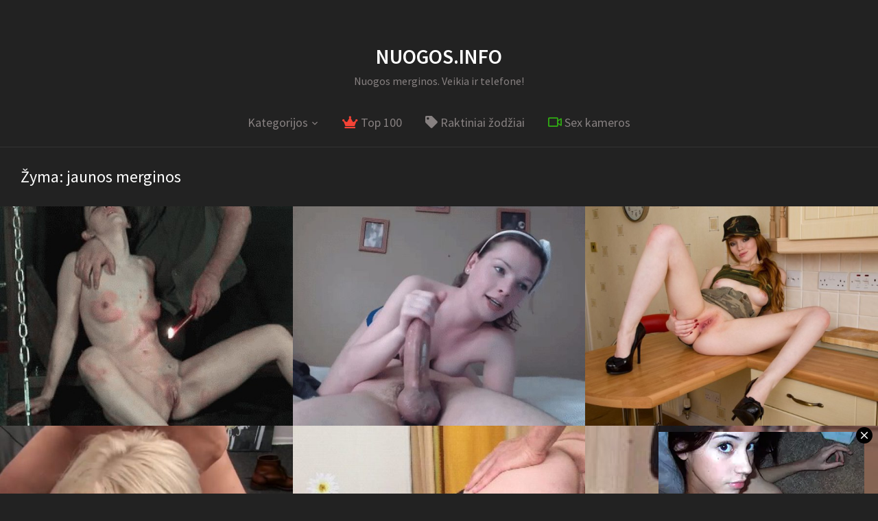

--- FILE ---
content_type: text/html; charset=UTF-8
request_url: https://nuogos.info/tag/jaunos-merginos/
body_size: 8715
content:
<!DOCTYPE html>
<html lang="lt-LT" class="no-js">
<head>
    <meta charset="UTF-8">
    <meta name="viewport" content="width=device-width, initial-scale=1.0">
    <link rel="profile" href="https://gmpg.org/xfn/11">
    <link rel="pingback" href="https://nuogos.info/xmlrpc.php">

    <script type="0b3dc48fa1c8e0033176ae0b-text/javascript">
    var reJS = new RegExp('(^|\\s)no-js(\\s|$)');
    document.documentElement.className = document.documentElement.className.replace(reJS, '$1js$2');
    </script>

    
	<!-- This site is optimized with the Yoast SEO plugin v18.4.1 - https://yoast.com/wordpress/plugins/seo/ -->
	<title>jaunos merginos - Nuogos.INFO</title>
	<meta name="description" content="Video ir nuotraukos: jaunos merginos" />
	<meta name="robots" content="index, follow, max-snippet:-1, max-image-preview:large, max-video-preview:-1" />
	<link rel="canonical" href="https://nuogos.info/tag/jaunos-merginos/" />
	<script type="application/ld+json" class="yoast-schema-graph">{"@context":"https://schema.org","@graph":[{"@type":"WebSite","@id":"https://nuogos.info/#website","url":"https://nuogos.info/","name":"Nuogos.INFO","description":"Nuogos merginos. Veikia ir telefone!","potentialAction":[{"@type":"SearchAction","target":{"@type":"EntryPoint","urlTemplate":"https://nuogos.info/?s={search_term_string}"},"query-input":"required name=search_term_string"}],"inLanguage":"lt-LT"},{"@type":"CollectionPage","@id":"https://nuogos.info/tag/jaunos-merginos/#webpage","url":"https://nuogos.info/tag/jaunos-merginos/","name":"jaunos merginos - Nuogos.INFO","isPartOf":{"@id":"https://nuogos.info/#website"},"description":"Video ir nuotraukos: jaunos merginos","breadcrumb":{"@id":"https://nuogos.info/tag/jaunos-merginos/#breadcrumb"},"inLanguage":"lt-LT","potentialAction":[{"@type":"ReadAction","target":["https://nuogos.info/tag/jaunos-merginos/"]}]},{"@type":"BreadcrumbList","@id":"https://nuogos.info/tag/jaunos-merginos/#breadcrumb","itemListElement":[{"@type":"ListItem","position":1,"name":"Home","item":"https://nuogos.info/"},{"@type":"ListItem","position":2,"name":"jaunos merginos"}]}]}</script>
	<!-- / Yoast SEO plugin. -->


<link rel='dns-prefetch' href='//fonts.googleapis.com' />
<link rel='dns-prefetch' href='//s.w.org' />
		<script type="0b3dc48fa1c8e0033176ae0b-text/javascript">
			window._wpemojiSettings = {"baseUrl":"https:\/\/s.w.org\/images\/core\/emoji\/13.0.1\/72x72\/","ext":".png","svgUrl":"https:\/\/s.w.org\/images\/core\/emoji\/13.0.1\/svg\/","svgExt":".svg","source":{"concatemoji":"https:\/\/nuogos.info\/wp-includes\/js\/wp-emoji-release.min.js?ver=5.6.16"}};
			!function(e,a,t){var n,r,o,i=a.createElement("canvas"),p=i.getContext&&i.getContext("2d");function s(e,t){var a=String.fromCharCode;p.clearRect(0,0,i.width,i.height),p.fillText(a.apply(this,e),0,0);e=i.toDataURL();return p.clearRect(0,0,i.width,i.height),p.fillText(a.apply(this,t),0,0),e===i.toDataURL()}function c(e){var t=a.createElement("script");t.src=e,t.defer=t.type="text/javascript",a.getElementsByTagName("head")[0].appendChild(t)}for(o=Array("flag","emoji"),t.supports={everything:!0,everythingExceptFlag:!0},r=0;r<o.length;r++)t.supports[o[r]]=function(e){if(!p||!p.fillText)return!1;switch(p.textBaseline="top",p.font="600 32px Arial",e){case"flag":return s([127987,65039,8205,9895,65039],[127987,65039,8203,9895,65039])?!1:!s([55356,56826,55356,56819],[55356,56826,8203,55356,56819])&&!s([55356,57332,56128,56423,56128,56418,56128,56421,56128,56430,56128,56423,56128,56447],[55356,57332,8203,56128,56423,8203,56128,56418,8203,56128,56421,8203,56128,56430,8203,56128,56423,8203,56128,56447]);case"emoji":return!s([55357,56424,8205,55356,57212],[55357,56424,8203,55356,57212])}return!1}(o[r]),t.supports.everything=t.supports.everything&&t.supports[o[r]],"flag"!==o[r]&&(t.supports.everythingExceptFlag=t.supports.everythingExceptFlag&&t.supports[o[r]]);t.supports.everythingExceptFlag=t.supports.everythingExceptFlag&&!t.supports.flag,t.DOMReady=!1,t.readyCallback=function(){t.DOMReady=!0},t.supports.everything||(n=function(){t.readyCallback()},a.addEventListener?(a.addEventListener("DOMContentLoaded",n,!1),e.addEventListener("load",n,!1)):(e.attachEvent("onload",n),a.attachEvent("onreadystatechange",function(){"complete"===a.readyState&&t.readyCallback()})),(n=t.source||{}).concatemoji?c(n.concatemoji):n.wpemoji&&n.twemoji&&(c(n.twemoji),c(n.wpemoji)))}(window,document,window._wpemojiSettings);
		</script>
		<style type="text/css">
img.wp-smiley,
img.emoji {
	display: inline !important;
	border: none !important;
	box-shadow: none !important;
	height: 1em !important;
	width: 1em !important;
	margin: 0 .07em !important;
	vertical-align: -0.1em !important;
	background: none !important;
	padding: 0 !important;
}
</style>
	<link rel='stylesheet' id='wp-block-library-css'  href='https://nuogos.info/wp-includes/css/dist/block-library/style.min.css?ver=25' type='text/css' media='all' />
<link rel='stylesheet' id='wprc-style-css'  href='https://nuogos.info/wp-content/plugins/report-content/static/css/styles.css?ver=25' type='text/css' media='all' />
<link rel='stylesheet' id='thumbs_rating_styles-css'  href='https://nuogos.info/wp-content/plugins/thumbs-rating/css/style.css?ver=1.0.0' type='text/css' media='all' />
<link rel='stylesheet' id='zoom-theme-utils-css-css'  href='https://nuogos.info/wp-content/themes/nuogos-info/functions/wpzoom/assets/css/theme-utils.css?ver=25' type='text/css' media='all' />
<link rel='stylesheet' id='tempo-google-fonts-css'  href='//fonts.googleapis.com/css?family=Source+Sans+Pro%3Aregular%2Citalic%2C700%7CJosefin+Sans%3Aregular%2Citalic%2C700%7CRoboto%3Aregular%2Citalic%2C700%26subset%3Dlatin%2C&#038;ver=25' type='text/css' media='all' />
<link rel='stylesheet' id='tempo-style-css'  href='https://nuogos.info/wp-content/themes/nuogos-info/style.css?ver=25' type='text/css' media='all' />
<link rel='stylesheet' id='media-queries-css'  href='https://nuogos.info/wp-content/themes/nuogos-info/css/media-queries.css?ver=1.12.1' type='text/css' media='all' />
<link rel='stylesheet' id='tempo-google-font-default-css'  href='//fonts.googleapis.com/css?family=Playfair+Display%3A400%2C700%7CJosefin+Sans%3A400%2C700%7CSource+Sans+Pro%3A400%2C600%7CRoboto%3A300%2C400%2C700&#038;subset=latin%2Cgreek%2Ccyrillic&#038;ver=25' type='text/css' media='all' />
<link rel='stylesheet' id='dashicons-css'  href='https://nuogos.info/wp-includes/css/dashicons.min.css?ver=25' type='text/css' media='all' />
<link rel='stylesheet' id='wp-pagenavi-css'  href='https://nuogos.info/wp-content/plugins/wp-pagenavi/pagenavi-css.css?ver=2.70' type='text/css' media='all' />
<link rel='stylesheet' id='wpzoom-theme-css'  href='https://nuogos.info/wp-content/themes/nuogos-info/styles/dark.css?ver=25' type='text/css' media='all' />
<link rel='stylesheet' id='wpzoom-custom-css'  href='https://nuogos.info/wp-content/themes/nuogos-info/custom.css?ver=1.12.1' type='text/css' media='all' />
<script type="0b3dc48fa1c8e0033176ae0b-text/javascript" src='https://nuogos.info/wp-content/themes/nuogos-info/player/jwplayer.js?ver=742' id='jwplayer-js'></script>
<script type="0b3dc48fa1c8e0033176ae0b-text/javascript" src='https://nuogos.info/wp-includes/js/jquery/jquery.min.js?ver=3.5.1' id='jquery-core-js'></script>
<script type="0b3dc48fa1c8e0033176ae0b-text/javascript" src='https://nuogos.info/wp-includes/js/jquery/jquery-migrate.min.js?ver=3.3.2' id='jquery-migrate-js'></script>
<script type="0b3dc48fa1c8e0033176ae0b-text/javascript" id='wprc-script-js-extra'>
/* <![CDATA[ */
var wprcajaxhandler = {"ajaxurl":"https:\/\/nuogos.info\/wp-admin\/admin-ajax.php"};
/* ]]> */
</script>
<script type="0b3dc48fa1c8e0033176ae0b-text/javascript" src='https://nuogos.info/wp-content/plugins/report-content/static/js/scripts.js?ver=5.6.16' id='wprc-script-js'></script>
<script type="0b3dc48fa1c8e0033176ae0b-text/javascript" id='thumbs_rating_scripts-js-extra'>
/* <![CDATA[ */
var thumbs_rating_ajax = {"ajax_url":"https:\/\/nuogos.info\/wp-admin\/admin-ajax.php","nonce":"e19b4d6f46"};
/* ]]> */
</script>
<script type="0b3dc48fa1c8e0033176ae0b-text/javascript" src='https://nuogos.info/wp-content/plugins/thumbs-rating/js/general.js?ver=4.0.1' id='thumbs_rating_scripts-js'></script>
<link rel="https://api.w.org/" href="https://nuogos.info/wp-json/" /><link rel="alternate" type="application/json" href="https://nuogos.info/wp-json/wp/v2/tags/313" />
<!-- Begin Theme Custom CSS -->
<style type="text/css" id="tempo-custom-css">
a{color:#607d8b;}a:hover{color:#ffffff;}
</style>
<!-- End Theme Custom CSS -->
<script type="0b3dc48fa1c8e0033176ae0b-text/javascript">jwplayer.key="Y1ON4tOCS4I5esQLeWsHZlfjx2BLfMu2sZGhLw==";</script>    <link rel="apple-touch-icon" sizes="57x57" href="/apple-touch-icon-57x57.png">
    <link rel="apple-touch-icon" sizes="60x60" href="/apple-touch-icon-60x60.png">
    <link rel="apple-touch-icon" sizes="72x72" href="/apple-touch-icon-72x72.png">
    <link rel="apple-touch-icon" sizes="76x76" href="/apple-touch-icon-76x76.png">
    <link rel="apple-touch-icon" sizes="114x114" href="/apple-touch-icon-114x114.png">
    <link rel="apple-touch-icon" sizes="120x120" href="/apple-touch-icon-120x120.png">
    <link rel="apple-touch-icon" sizes="144x144" href="/apple-touch-icon-144x144.png">
    <link rel="apple-touch-icon" sizes="152x152" href="/apple-touch-icon-152x152.png">
    <link rel="apple-touch-icon" sizes="180x180" href="/apple-touch-icon-180x180.png">
    <link rel="icon" type="image/png" href="/favicon-32x32.png" sizes="32x32">
    <link rel="icon" type="image/png" href="/favicon-194x194.png" sizes="194x194">
    <link rel="icon" type="image/png" href="/favicon-96x96.png" sizes="96x96">
    <link rel="icon" type="image/png" href="/android-chrome-192x192.png" sizes="192x192">
    <link rel="icon" type="image/png" href="/favicon-16x16.png" sizes="16x16">
    <link rel="manifest" href="/manifest.json">
    <link rel="mask-icon" href="/safari-pinned-tab.svg" color="#5bbad5">
    <meta name="msapplication-TileColor" content="#ffffff">
    <meta name="msapplication-TileImage" content="/mstile-144x144.png">
    <meta name="theme-color" content="#ffffff">

    <script type="0b3dc48fa1c8e0033176ae0b-text/javascript">
      (function(i,s,o,g,r,a,m){i['GoogleAnalyticsObject']=r;i[r]=i[r]||function(){
      (i[r].q=i[r].q||[]).push(arguments)},i[r].l=1*new Date();a=s.createElement(o),
      m=s.getElementsByTagName(o)[0];a.async=1;a.src=g;m.parentNode.insertBefore(a,m)
      })(window,document,'script','//www.google-analytics.com/analytics.js','ga');

      ga('create', 'UA-2213233-18', 'auto');
      ga('send', 'pageview');

    </script>
    <link rel="stylesheet" href="https://pro.fontawesome.com/releases/v5.6.3/css/all.css" integrity="sha384-LRlmVvLKVApDVGuspQFnRQJjkv0P7/YFrw84YYQtmYG4nK8c+M+NlmYDCv0rKWpG" crossorigin="anonymous">



</head>
<body class="">


<nav id="side-nav" class="side-nav" tabindex="-1">
    <div class="side-nav__scrollable-container">
        <div class="side-nav__wrap">

            <div class="side-nav__close-button">
                <button type="button" class="navbar-toggle">
                    <span class="sr-only">Toggle navigation</span>
                    <span class="icon-bar"></span>
                    <span class="icon-bar"></span>
                    <span class="icon-bar"></span>
                </button>
            </div>

            <ul id="menu-header-menu" class="nav navbar-nav"><li class="menu-item-has-children"><a href="https://nuogos.info/kategorijos/">Kategorijos</a>
<ul class="sub-menu">
	<li><a title="Nemokami porno filmai ir video klipai" href="https://nuogos.info/video/"><i class="far fa-play-circle"></i> Porno video</a></li>
	<li><a title="Nemokamos porno nuotraukų galerijos" href="https://nuogos.info/nuotraukos/porno/"><i class="far fa-image"></i> Porno nuotraukos</a></li>
	<li><a title="Animuoti gif porno paveiksliukai" href="https://nuogos.info/nuotraukos/gif/"><i class="fas fa-play"></i> GIF porno</a></li>
	<li><a title="Erotinės nuotraukos ir galerijos" href="https://nuogos.info/nuotraukos/erotika/"><i class="far fa-female"></i> Erotika</a></li>
	<li><a title="Sekso pozų aprašymai su nuotraukomis" href="https://nuogos.info/nuotraukos/pozos/"><i class="fas fa-wrench"></i> Sekso pozos</a></li>
</ul>
</li>
<li><a title="Geriausi video ir nuotraukos" href="https://nuogos.info/top100/"><i class="fas fa-crown"></i> Top 100</a></li>
<li><a href="https://nuogos.info/raktiniai-zodziai/"><i class="fas fa-tag"></i> Raktiniai žodžiai</a></li>
<li><a title="Sekso kameros online, nemokamai" href="https://nuogos.info/seks-kameros/"><i class="far fa-video"></i> Sex kameros</a></li>
</ul>
                    </div>
    </div>
</nav>
<div class="side-nav-overlay"></div>

<div class="site ">


    <header class="site-header site-header--centered">

        <div class="container">
            <div class="navbar-brand">

                                      <div id="site-title"><a rel="home" title="Nuogos merginos, storulės ir putės" href="https://nuogos.info">Nuogos.INFO</a></div>
                             
                                         <p class="tagline">Nuogos merginos. Veikia ir telefone!</p>
                  
                   <div class="header_social">
                       
                   </div>

                   
            </div>

            <nav class="navbar" role="navigation">

                
                    <div class="navbar-collapse collapse">

                        <div class="menu-header-menu-container"><ul id="menu-header-menu-1" class="nav navbar-nav dropdown sf-menu"><li class="menu-item-has-children"><a href="https://nuogos.info/kategorijos/">Kategorijos</a>
<ul class="sub-menu">
	<li><a title="Nemokami porno filmai ir video klipai" href="https://nuogos.info/video/"><i class="far fa-play-circle"></i> Porno video</a></li>
	<li><a title="Nemokamos porno nuotraukų galerijos" href="https://nuogos.info/nuotraukos/porno/"><i class="far fa-image"></i> Porno nuotraukos</a></li>
	<li><a title="Animuoti gif porno paveiksliukai" href="https://nuogos.info/nuotraukos/gif/"><i class="fas fa-play"></i> GIF porno</a></li>
	<li><a title="Erotinės nuotraukos ir galerijos" href="https://nuogos.info/nuotraukos/erotika/"><i class="far fa-female"></i> Erotika</a></li>
	<li><a title="Sekso pozų aprašymai su nuotraukomis" href="https://nuogos.info/nuotraukos/pozos/"><i class="fas fa-wrench"></i> Sekso pozos</a></li>
</ul>
</li>
<li><a title="Geriausi video ir nuotraukos" href="https://nuogos.info/top100/"><i class="fas fa-crown"></i> Top 100</a></li>
<li><a href="https://nuogos.info/raktiniai-zodziai/"><i class="fas fa-tag"></i> Raktiniai žodžiai</a></li>
<li><a title="Sekso kameros online, nemokamai" href="https://nuogos.info/seks-kameros/"><i class="far fa-video"></i> Sex kameros</a></li>
</ul></div>
                    </div><!-- .navbar-collapse -->

                
                <div class="navbar-secondary">
                    
                    
                        <button type="button" class="navbar-toggle">
                            <span class="sr-only">Toggle sidebar &amp; navigation</span>
                            <span class="icon-bar"></span>
                            <span class="icon-bar"></span>
                            <span class="icon-bar"></span>
                        </button>

                    
                                    </div>

            </nav><!-- .navbar -->
        </div>

</header><!-- .site-header -->

<main id="main" class="site-main" role="main">


    <h1 class="section-title">Žyma: <span>jaunos merginos</span></h1>   
    
        <div id="recent-posts" class="clearfix">

            
                <div id="post-5907" class="recent-post post has-post-thumbnail">
    
    
        <a class="animsition-link" href="https://nuogos.info/bdsm-karstas-vaskas/">

    
        <div class="post_content_wrapper">

            <div class="post_content">

                
                    <span class="entry-title">BDSM karštas vaškas</span><br />
                                        <span class="category-title">Gif</span>
                    
                
                <div class="entry-meta">


                    
                    
                                       <span><i class="fas fa-eye"></i> 14652</span>
                    <span><i class="far fa-image"></i> 1                    </span>
                    
                </div><!-- /.post-meta -->

            </div><!-- /.post_content -->
        </div><!-- /.post_content_wrapper -->

        <div class="post-thumb"><img src="https://nuogos.info/wp-content/uploads/2015/09/bdsm-kankinimai-600x450.jpg" alt="BDSM karštas vaškas" class="Thumbnail thumbnail landscape " /></div>

    
        </a>

    
</div><!-- #post-5907 -->
            
                <div id="post-10766" class="recent-post post has-post-thumbnail">
    
    
        <a class="animsition-link" href="https://nuogos.info/jauna-mazule-ima-giliai-ir-mirktelna/">

    
        <div class="post_content_wrapper">

            <div class="post_content">

                
                    <span class="entry-title">Jauna mažulė ima giliai ir mirktelna!</span><br />
                                        <span class="category-title">Gif</span>
                    
                
                <div class="entry-meta">


                    
                    
                                       <span><i class="fas fa-eye"></i> 12622</span>
                    <span><i class="far fa-image"></i> 1                    </span>
                    
                </div><!-- /.post-meta -->

            </div><!-- /.post_content -->
        </div><!-- /.post_content_wrapper -->

        <div class="post-thumb"><img src="https://nuogos.info/wp-content/uploads/2018/08/oralinis-mirktelna-600x450.jpg" alt="Jauna mažulė ima giliai ir mirktelna!" class="Thumbnail thumbnail landscape " /></div>

    
        </a>

    
</div><!-- #post-10766 -->
            
                <div id="post-8842" class="recent-post post has-post-thumbnail">
    
    
        <a class="animsition-link" href="https://nuogos.info/ryza-mergina-su-kareiviska-uniforma-rodo-pute/">

    
        <div class="post_content_wrapper">

            <div class="post_content">

                
                    <span class="entry-title">Ryža mergina su kareiviška uniforma rodo putę</span><br />
                                        <span class="category-title">Erotika</span>
                    
                
                <div class="entry-meta">


                    
                    
                                       <span><i class="fas fa-eye"></i> 68247</span>
                    <span><i class="far fa-image"></i> 35                    </span>
                    
                </div><!-- /.post-meta -->

            </div><!-- /.post_content -->
        </div><!-- /.post_content_wrapper -->

        <div class="post-thumb"><img src="https://nuogos.info/wp-content/uploads/2016/03/nuoga-su-uniforma-mergina-28-600x450.jpg" alt="Ryža mergina su kareiviška uniforma rodo putę" class="Thumbnail thumbnail landscape " /></div>

    
        </a>

    
</div><!-- #post-8842 -->
            
                <div id="post-10341" class="recent-post post has-post-thumbnail">
    
    
        <a class="animsition-link" href="https://nuogos.info/puikus-blondines-porno-su-laiminga-pabaiga-ir-sperma-puteje/">

    
        <div class="post_content_wrapper">

            <div class="post_content">

                
                    <span class="entry-title">Puikus blondinės porno su laiminga pabaiga ir sperma putėje</span><br />
                                        <span class="category-title">Porno video</span>
                    
                
                <div class="entry-meta">


                    
                    
                                       <span><i class="far fa-play-circle"></i> 69346</span>
                    <span><i class="far fa-clock"></i> 15:07</span>
                    
                </div><!-- /.post-meta -->

            </div><!-- /.post_content -->
        </div><!-- /.post_content_wrapper -->

        <div class="post-thumb"><img src="https://nuogos.info/wp-content/uploads/2017/11/blondine-seksas-600x450.jpg" alt="Puikus blondinės porno su laiminga pabaiga ir sperma putėje" class="Thumbnail thumbnail landscape " /></div>

    
        </a>

    
</div><!-- #post-10341 -->
            
                <div id="post-10256" class="recent-post post has-post-thumbnail">
    
    
        <a class="animsition-link" href="https://nuogos.info/seksas-lovoje-su-mokinuke/">

    
        <div class="post_content_wrapper">

            <div class="post_content">

                
                    <span class="entry-title">Seksas lovoje su mokinuke</span><br />
                                        <span class="category-title">Gif</span>
                    
                
                <div class="entry-meta">


                    
                    
                                       <span><i class="fas fa-eye"></i> 29974</span>
                    <span><i class="far fa-image"></i> 1                    </span>
                    
                </div><!-- /.post-meta -->

            </div><!-- /.post_content -->
        </div><!-- /.post_content_wrapper -->

        <div class="post-thumb"><img src="https://nuogos.info/wp-content/uploads/2017/05/mokinuke-seksas-600x450.jpg" alt="Seksas lovoje su mokinuke" class="Thumbnail thumbnail landscape " /></div>

    
        </a>

    
</div><!-- #post-10256 -->
            
                <div id="post-2575" class="recent-post post has-post-thumbnail">
    
    
        <a class="animsition-link" href="https://nuogos.info/studente-plikais-papais/">

    
        <div class="post_content_wrapper">

            <div class="post_content">

                
                    <span class="entry-title">Studentė plikais papais</span><br />
                                        <span class="category-title">Gif</span>
                    
                
                <div class="entry-meta">


                    
                    
                                       <span><i class="fas fa-eye"></i> 20772</span>
                    <span><i class="far fa-image"></i> 1                    </span>
                    
                </div><!-- /.post-meta -->

            </div><!-- /.post_content -->
        </div><!-- /.post_content_wrapper -->

        <div class="post-thumb"><img src="https://nuogos.info/wp-content/uploads/2014/03/studente-nusirengia-600x450.jpg" alt="Studentė plikais papais" class="Thumbnail thumbnail landscape " /></div>

    
        </a>

    
</div><!-- #post-2575 -->
            
                <div id="post-10774" class="recent-post post has-post-thumbnail">
    
    
        <a class="animsition-link" href="https://nuogos.info/triju-rusu-poreliu-orgija/">

    
        <div class="post_content_wrapper">

            <div class="post_content">

                
                    <span class="entry-title">Trijų rusų porelių orgija</span><br />
                                        <span class="category-title">Porno video</span>
                    
                
                <div class="entry-meta">


                    
                    
                                       <span><i class="far fa-play-circle"></i> 32468</span>
                    <span><i class="far fa-clock"></i> 6:06</span>
                    
                </div><!-- /.post-meta -->

            </div><!-- /.post_content -->
        </div><!-- /.post_content_wrapper -->

        <div class="post-thumb"><img src="https://nuogos.info/wp-content/uploads/2018/08/triju-orgija-600x450.jpg" alt="Trijų rusų porelių orgija" class="Thumbnail thumbnail landscape " /></div>

    
        </a>

    
</div><!-- #post-10774 -->
            
                <div id="post-10828" class="recent-post post has-post-thumbnail">
    
    
        <a class="animsition-link" href="https://nuogos.info/mokinukes-oralinis-namie/">

    
        <div class="post_content_wrapper">

            <div class="post_content">

                
                    <span class="entry-title">Mokinukės oralinis namie</span><br />
                                        <span class="category-title">Gif</span>
                    
                
                <div class="entry-meta">


                    
                    
                                       <span><i class="fas fa-eye"></i> 4354</span>
                    <span><i class="far fa-image"></i> 1                    </span>
                    
                </div><!-- /.post-meta -->

            </div><!-- /.post_content -->
        </div><!-- /.post_content_wrapper -->

        <div class="post-thumb"><img src="https://nuogos.info/wp-content/uploads/2018/10/mokinuke-ciulpia-600x450.jpg" alt="Mokinukės oralinis namie" class="Thumbnail thumbnail landscape " /></div>

    
        </a>

    
</div><!-- #post-10828 -->
            
                <div id="post-10657" class="recent-post post has-post-thumbnail">
    
    
        <a class="animsition-link" href="https://nuogos.info/nuogu-ispaniu-nuotraukos/">

    
        <div class="post_content_wrapper">

            <div class="post_content">

                
                    <span class="entry-title">Nuogų ispanių nuotraukos ir erotika</span><br />
                                        <span class="category-title">Erotika</span>
                    
                
                <div class="entry-meta">


                    
                    
                                       <span><i class="fas fa-eye"></i> 52511</span>
                    <span><i class="far fa-image"></i> 34                    </span>
                    
                </div><!-- /.post-meta -->

            </div><!-- /.post_content -->
        </div><!-- /.post_content_wrapper -->

        <div class="post-thumb"><img src="https://nuogos.info/wp-content/uploads/2018/06/ispanes-merginos-24-600x450.jpg" alt="Nuogų ispanių nuotraukos ir erotika" class="Thumbnail thumbnail landscape " /></div>

    
        </a>

    
</div><!-- #post-10657 -->
            
                <div id="post-1962" class="recent-post post has-post-thumbnail">
    
    
        <a class="animsition-link" href="https://nuogos.info/analinis-seksas-su-jauna-rusaite-studente/">

    
        <div class="post_content_wrapper">

            <div class="post_content">

                
                    <span class="entry-title">Analinis seksas su jauna rusaite studente</span><br />
                                        <span class="category-title">Porno video</span>
                    
                
                <div class="entry-meta">


                    
                    
                                       <span><i class="far fa-play-circle"></i> 75357</span>
                    <span><i class="far fa-clock"></i> 10:05</span>
                    
                </div><!-- /.post-meta -->

            </div><!-- /.post_content -->
        </div><!-- /.post_content_wrapper -->

        <div class="post-thumb"><img src="https://nuogos.info/wp-content/uploads/2021/02/1962-600x450.jpg" alt="Analinis seksas su jauna rusaite studente" class="Thumbnail thumbnail landscape " /></div>

    
        </a>

    
</div><!-- #post-1962 -->
            
                <div id="post-8564" class="recent-post post has-post-thumbnail">
    
    
        <a class="animsition-link" href="https://nuogos.info/ziauriai-geras-merginos-orgazmas-po-ilgo-sekso/">

    
        <div class="post_content_wrapper">

            <div class="post_content">

                
                    <span class="entry-title">Žiauriai geras merginos orgazmas po ilgo sekso</span><br />
                                        <span class="category-title">Porno video</span>
                    
                
                <div class="entry-meta">


                    
                    
                                       <span><i class="far fa-play-circle"></i> 47286</span>
                    <span><i class="far fa-clock"></i> 16:55</span>
                    
                </div><!-- /.post-meta -->

            </div><!-- /.post_content -->
        </div><!-- /.post_content_wrapper -->

        <div class="post-thumb"><img src="https://nuogos.info/wp-content/uploads/2021/02/8564-600x450.jpg" alt="Žiauriai geras merginos orgazmas po ilgo sekso" class="Thumbnail thumbnail landscape " /></div>

    
        </a>

    
</div><!-- #post-8564 -->
            
                <div id="post-5865" class="recent-post post has-post-thumbnail">
    
    
        <a class="animsition-link" href="https://nuogos.info/sex-gimnastika-namie/">

    
        <div class="post_content_wrapper">

            <div class="post_content">

                
                    <span class="entry-title">Sex gimnastika namie</span><br />
                                        <span class="category-title">Porno nuotraukos</span>
                    
                
                <div class="entry-meta">


                    
                    
                                       <span><i class="fas fa-eye"></i> 64993</span>
                    <span><i class="far fa-image"></i> 26                    </span>
                    
                </div><!-- /.post-meta -->

            </div><!-- /.post_content -->
        </div><!-- /.post_content_wrapper -->

        <div class="post-thumb"><img src="https://nuogos.info/wp-content/uploads/2015/09/sex-gimnastika-13-600x450.jpg" alt="Sex gimnastika namie" class="Thumbnail thumbnail landscape " /></div>

    
        </a>

    
</div><!-- #post-5865 -->
            
                <div id="post-2932" class="recent-post post has-post-thumbnail">
    
    
        <a class="animsition-link" href="https://nuogos.info/masturbuojasi-nuotraukos/">

    
        <div class="post_content_wrapper">

            <div class="post_content">

                
                    <span class="entry-title">Mergina masturbuojasi nuotraukos</span><br />
                                        <span class="category-title">Erotika</span>
                    
                
                <div class="entry-meta">


                    
                    
                                       <span><i class="fas fa-eye"></i> 72477</span>
                    <span><i class="far fa-image"></i> 14                    </span>
                    
                </div><!-- /.post-meta -->

            </div><!-- /.post_content -->
        </div><!-- /.post_content_wrapper -->

        <div class="post-thumb"><img src="https://nuogos.info/wp-content/uploads/2014/06/paaugle-masturbuojasi-06-600x450.jpg" alt="Mergina masturbuojasi nuotraukos" class="Thumbnail thumbnail landscape " /></div>

    
        </a>

    
</div><!-- #post-2932 -->
            
                <div id="post-9344" class="recent-post post has-post-thumbnail">
    
    
        <a class="animsition-link" href="https://nuogos.info/jauna-mergina-ciulpia-pries-miega-iki-galo/">

    
        <div class="post_content_wrapper">

            <div class="post_content">

                
                    <span class="entry-title">Jauna mergina čiulpia prieš miegą iki galo</span><br />
                                        <span class="category-title">Porno video</span>
                    
                
                <div class="entry-meta">


                    
                    
                                       <span><i class="far fa-play-circle"></i> 13963</span>
                    <span><i class="far fa-clock"></i> 07:19</span>
                    
                </div><!-- /.post-meta -->

            </div><!-- /.post_content -->
        </div><!-- /.post_content_wrapper -->

        <div class="post-thumb"><img src="https://nuogos.info/wp-content/uploads/2021/02/9344-600x450.jpg" alt="Jauna mergina čiulpia prieš miegą iki galo" class="Thumbnail thumbnail landscape " /></div>

    
        </a>

    
</div><!-- #post-9344 -->
            
                <div id="post-6764" class="recent-post post has-post-thumbnail">
    
    
        <a class="animsition-link" href="https://nuogos.info/nuoga-jauna-rusaite-vonioje/">

    
        <div class="post_content_wrapper">

            <div class="post_content">

                
                    <span class="entry-title">Nuoga jauna rusaitė vonioje</span><br />
                                        <span class="category-title">Erotika</span>
                    
                
                <div class="entry-meta">


                    
                    
                                       <span><i class="fas fa-eye"></i> 44392</span>
                    <span><i class="far fa-image"></i> 17                    </span>
                    
                </div><!-- /.post-meta -->

            </div><!-- /.post_content -->
        </div><!-- /.post_content_wrapper -->

        <div class="post-thumb"><img src="https://nuogos.info/wp-content/uploads/2015/11/rusaite-nuoga-vonioje-12-600x450.jpg" alt="Nuoga jauna rusaitė vonioje" class="Thumbnail thumbnail landscape " /></div>

    
        </a>

    
</div><!-- #post-6764 -->
            
                <div id="post-8510" class="recent-post post has-post-thumbnail">
    
    
        <a class="animsition-link" href="https://nuogos.info/jauna-blondine-kekse-pisasi-uz-pinigus-viesbutyje/">

    
        <div class="post_content_wrapper">

            <div class="post_content">

                
                    <span class="entry-title">Jauna blondinė kekšė pisasi už pinigus viešbutyje</span><br />
                                        <span class="category-title">Porno video</span>
                    
                
                <div class="entry-meta">


                    
                    
                                       <span><i class="far fa-play-circle"></i> 33032</span>
                    <span><i class="far fa-clock"></i> 12:57</span>
                    
                </div><!-- /.post-meta -->

            </div><!-- /.post_content -->
        </div><!-- /.post_content_wrapper -->

        <div class="post-thumb"><img src="https://nuogos.info/wp-content/uploads/2021/02/8510-600x450.jpg" alt="Jauna blondinė kekšė pisasi už pinigus viešbutyje" class="Thumbnail thumbnail landscape " /></div>

    
        </a>

    
</div><!-- #post-8510 -->
            
                <div id="post-3450" class="recent-post post has-post-thumbnail">
    
    
        <a class="animsition-link" href="https://nuogos.info/senukas-ir-jaunos-paneles/">

    
        <div class="post_content_wrapper">

            <div class="post_content">

                
                    <span class="entry-title">Senukas ir jaunos panelės</span><br />
                                        <span class="category-title">Porno nuotraukos</span>
                    
                
                <div class="entry-meta">


                    
                    
                                       <span><i class="fas fa-eye"></i> 65233</span>
                    <span><i class="far fa-image"></i> 13                    </span>
                    
                </div><!-- /.post-meta -->

            </div><!-- /.post_content -->
        </div><!-- /.post_content_wrapper -->

        <div class="post-thumb"><img src="https://nuogos.info/wp-content/uploads/2014/10/seksas-tryse-su-jaunom-02-600x450.jpg" alt="Senukas ir jaunos panelės" class="Thumbnail thumbnail landscape " /></div>

    
        </a>

    
</div><!-- #post-3450 -->
            
                <div id="post-3488" class="recent-post post has-post-thumbnail">
    
    
        <a class="animsition-link" href="https://nuogos.info/glamoneja-savo-pyzda/">

    
        <div class="post_content_wrapper">

            <div class="post_content">

                
                    <span class="entry-title">Glamonėja savo pyzdą</span><br />
                                        <span class="category-title">Gif</span>
                    
                
                <div class="entry-meta">


                    
                    
                                       <span><i class="fas fa-eye"></i> 17480</span>
                    <span><i class="far fa-image"></i> 1                    </span>
                    
                </div><!-- /.post-meta -->

            </div><!-- /.post_content -->
        </div><!-- /.post_content_wrapper -->

        <div class="post-thumb"><img src="https://nuogos.info/wp-content/uploads/2014/10/glosto-pute-600x450.jpg" alt="Glamonėja savo pyzdą" class="Thumbnail thumbnail landscape " /></div>

    
        </a>

    
</div><!-- #post-3488 -->
            
                <div id="post-1949" class="recent-post post has-post-thumbnail">
    
    
        <a class="animsition-link" href="https://nuogos.info/porno-masazas/">

    
        <div class="post_content_wrapper">

            <div class="post_content">

                
                    <span class="entry-title">Sex masažas nuogai merginai</span><br />
                                        <span class="category-title">Porno video</span>
                    
                
                <div class="entry-meta">


                    
                    
                                       <span><i class="far fa-play-circle"></i> 73820</span>
                    <span><i class="far fa-clock"></i> 11:37 </span>
                    
                </div><!-- /.post-meta -->

            </div><!-- /.post_content -->
        </div><!-- /.post_content_wrapper -->

        <div class="post-thumb"><img src="https://nuogos.info/wp-content/uploads/2014/08/masazo-sexas-600x450.png" alt="Sex masažas nuogai merginai" class="Thumbnail thumbnail landscape " /></div>

    
        </a>

    
</div><!-- #post-1949 -->
            
                <div id="post-2908" class="recent-post post has-post-thumbnail">
    
    
        <a class="animsition-link" href="https://nuogos.info/plaukuota-pyzda/">

    
        <div class="post_content_wrapper">

            <div class="post_content">

                
                    <span class="entry-title">Plaukuota pyzda nuotraukos</span><br />
                                        <span class="category-title">Erotika</span>
                    
                
                <div class="entry-meta">


                    
                    
                                       <span><i class="fas fa-eye"></i> 76934</span>
                    <span><i class="far fa-image"></i> 14                    </span>
                    
                </div><!-- /.post-meta -->

            </div><!-- /.post_content -->
        </div><!-- /.post_content_wrapper -->

        <div class="post-thumb"><img src="https://nuogos.info/wp-content/uploads/2014/06/jauna-plaukuota-pyzda-01-600x450.jpg" alt="Plaukuota pyzda nuotraukos" class="Thumbnail thumbnail landscape " /></div>

    
        </a>

    
</div><!-- #post-2908 -->
            
                <div id="post-3127" class="recent-post post has-post-thumbnail">
    
    
        <a class="animsition-link" href="https://nuogos.info/sex-traukinys/">

    
        <div class="post_content_wrapper">

            <div class="post_content">

                
                    <span class="entry-title">Sekso nuotraukos traukinyje</span><br />
                                        <span class="category-title">Porno nuotraukos</span>
                    
                
                <div class="entry-meta">


                    
                    
                                       <span><i class="fas fa-eye"></i> 83334</span>
                    <span><i class="far fa-image"></i> 7                    </span>
                    
                </div><!-- /.post-meta -->

            </div><!-- /.post_content -->
        </div><!-- /.post_content_wrapper -->

        <div class="post-thumb"><img src="https://nuogos.info/wp-content/uploads/2014/08/seksas-traukinyje-07-600x450.jpg" alt="Sekso nuotraukos traukinyje" class="Thumbnail thumbnail landscape " /></div>

    
        </a>

    
</div><!-- #post-3127 -->
            
                <div id="post-2407" class="recent-post post has-post-thumbnail">
    
    
        <a class="animsition-link" href="https://nuogos.info/nuoga-mokinuke/">

    
        <div class="post_content_wrapper">

            <div class="post_content">

                
                    <span class="entry-title">Nuoga mokinukė mažais papais</span><br />
                                        <span class="category-title">Erotika</span>
                    
                
                <div class="entry-meta">


                    
                    
                                       <span><i class="fas fa-eye"></i> 38643</span>
                    <span><i class="far fa-image"></i> 12                    </span>
                    
                </div><!-- /.post-meta -->

            </div><!-- /.post_content -->
        </div><!-- /.post_content_wrapper -->

        <div class="post-thumb"><img src="https://nuogos.info/wp-content/uploads/2014/03/nuoga-mokinuke-12-600x450.jpg" alt="Nuoga mokinukė mažais papais" class="Thumbnail thumbnail landscape " /></div>

    
        </a>

    
</div><!-- #post-2407 -->
            
                <div id="post-2129" class="recent-post post has-post-thumbnail">
    
    
        <a class="animsition-link" href="https://nuogos.info/nuogos-merginos-pirtyje/">

    
        <div class="post_content_wrapper">

            <div class="post_content">

                
                    <span class="entry-title">Nuogos merginos pirtyje</span><br />
                                        <span class="category-title">Erotika</span>
                    
                
                <div class="entry-meta">


                    
                    
                                       <span><i class="fas fa-eye"></i> 90098</span>
                    <span><i class="far fa-image"></i> 18                    </span>
                    
                </div><!-- /.post-meta -->

            </div><!-- /.post_content -->
        </div><!-- /.post_content_wrapper -->

        <div class="post-thumb"><img src="https://nuogos.info/wp-content/uploads/2014/01/dvi-drauges-pirtyje-05-600x450.jpg" alt="Nuogos merginos pirtyje" class="Thumbnail thumbnail landscape " /></div>

    
        </a>

    
</div><!-- #post-2129 -->
            
                <div id="post-1960" class="recent-post post has-post-thumbnail">
    
    
        <a class="animsition-link" href="https://nuogos.info/liekna-jauna-analinis/">

    
        <div class="post_content_wrapper">

            <div class="post_content">

                
                    <span class="entry-title">Analinis seksas su liekna mergina</span><br />
                                        <span class="category-title">Porno video</span>
                    
                
                <div class="entry-meta">


                    
                    
                                       <span><i class="far fa-play-circle"></i> 54091</span>
                    <span><i class="far fa-clock"></i> 14:00</span>
                    
                </div><!-- /.post-meta -->

            </div><!-- /.post_content -->
        </div><!-- /.post_content_wrapper -->

        <div class="post-thumb"><img src="https://nuogos.info/wp-content/uploads/2021/02/1960-600x450.jpg" alt="Analinis seksas su liekna mergina" class="Thumbnail thumbnail landscape " /></div>

    
        </a>

    
</div><!-- #post-1960 -->
            
                <div id="post-1951" class="recent-post post has-post-thumbnail">
    
    
        <a class="animsition-link" href="https://nuogos.info/rusu-porno-ilgas-analinis/">

    
        <div class="post_content_wrapper">

            <div class="post_content">

                
                    <span class="entry-title">Rusu porno ilgas analinis</span><br />
                                        <span class="category-title">Porno video</span>
                    
                
                <div class="entry-meta">


                    
                    
                                       <span><i class="far fa-play-circle"></i> 121814</span>
                    <span><i class="far fa-clock"></i> 07:28</span>
                    
                </div><!-- /.post-meta -->

            </div><!-- /.post_content -->
        </div><!-- /.post_content_wrapper -->

        <div class="post-thumb"><img src="https://nuogos.info/wp-content/uploads/2021/02/1951-600x450.jpg" alt="Rusu porno ilgas analinis" class="Thumbnail thumbnail landscape " /></div>

    
        </a>

    
</div><!-- #post-1951 -->
            
                <div id="post-1548" class="recent-post post has-post-thumbnail">
    
    
        <a class="animsition-link" href="https://nuogos.info/blondines-analinis/">

    
        <div class="post_content_wrapper">

            <div class="post_content">

                
                    <span class="entry-title">Analinis košmaras jaunai blondinei</span><br />
                                        <span class="category-title">Porno video</span>
                    
                
                <div class="entry-meta">


                    
                    
                                       <span><i class="far fa-play-circle"></i> 69804</span>
                    <span><i class="far fa-clock"></i> 9:59</span>
                    
                </div><!-- /.post-meta -->

            </div><!-- /.post_content -->
        </div><!-- /.post_content_wrapper -->

        <div class="post-thumb"><img src="https://nuogos.info/wp-content/uploads/2014/01/analinis-negras-600x450.png" alt="Analinis košmaras jaunai blondinei" class="Thumbnail thumbnail landscape " /></div>

    
        </a>

    
</div><!-- #post-1548 -->
            
                <div id="post-1250" class="recent-post post has-post-thumbnail">
    
    
        <a class="animsition-link" href="https://nuogos.info/grazi-putyte/">

    
        <div class="post_content_wrapper">

            <div class="post_content">

                
                    <span class="entry-title">Putytė</span><br />
                                        <span class="category-title">Porno video</span>
                    
                
                <div class="entry-meta">


                    
                    
                                       <span><i class="far fa-play-circle"></i> 96677</span>
                    <span><i class="far fa-clock"></i> 09:08</span>
                    
                </div><!-- /.post-meta -->

            </div><!-- /.post_content -->
        </div><!-- /.post_content_wrapper -->

        <div class="post-thumb"><img src="https://nuogos.info/wp-content/uploads/2021/02/1250-600x450.jpg" alt="Putytė" class="Thumbnail thumbnail landscape " /></div>

    
        </a>

    
</div><!-- #post-1250 -->
            
                <div id="post-1094" class="recent-post post has-post-thumbnail">
    
    
        <a class="animsition-link" href="https://nuogos.info/blondines-nuotraukos/">

    
        <div class="post_content_wrapper">

            <div class="post_content">

                
                    <span class="entry-title">Seksualios blondinės nuotraukos</span><br />
                                        <span class="category-title">Porno nuotraukos</span>
                    
                
                <div class="entry-meta">


                    
                    
                                       <span><i class="fas fa-eye"></i> 39861</span>
                    <span><i class="far fa-image"></i> 10                    </span>
                    
                </div><!-- /.post-meta -->

            </div><!-- /.post_content -->
        </div><!-- /.post_content_wrapper -->

        <div class="post-thumb"><img src="https://nuogos.info/wp-content/uploads/2013/07/seksuali-blondine-06-600x450.jpg" alt="Seksualios blondinės nuotraukos" class="Thumbnail thumbnail landscape " /></div>

    
        </a>

    
</div><!-- #post-1094 -->
            
        </div>

        <nav class="navigation paging-navigation" role="navigation">
    </nav>
    

</main><!-- .site-main -->


    <footer id="colophon" class="site-footer" role="contentinfo">


        
            <div class="footer-widgets widgets widget-columns-3">
                
                    <div id="footer_1" class="column">
                        <div class="widget_text widget widget_custom_html" id="custom_html-2"><div class="textwidget custom-html-widget"><script type="0b3dc48fa1c8e0033176ae0b-text/javascript">
var ad_idzone = "713535",
	 ad_width = "300",
	 ad_height = "250";
</script>
<script type="0b3dc48fa1c8e0033176ae0b-text/javascript" src="https://ads.exosrv.com/ads.js"></script>
<noscript><a href="https://main.exosrv.com/img-click.php?idzone=713535" target="_blank" rel="noopener"><img src="https://syndication.exosrv.com/ads-iframe-display.php?idzone=713535&output=img&type=300x250" width="300" height="250"></a></noscript></div><div class="clear"></div></div>                    </div><!-- .column -->

                
                    <div id="footer_2" class="column">
                        
		<div class="widget widget_recent_entries" id="recent-posts-2">
		<h3 class="title">Paskutiniai atnaujinimai</h3>
		<ul>
											<li>
					<a href="https://nuogos.info/tranko-peniu-per-putyte-nuogai-merginai/">Tranko peniu per putytę nuogai merginai</a>
									</li>
											<li>
					<a href="https://nuogos.info/istraukia-peni-gerkles/">Ištraukia penį iš gerklės</a>
									</li>
											<li>
					<a href="https://nuogos.info/trys-merginos-ciulpia-bybi/">Trys merginos čiulpia bybį</a>
									</li>
											<li>
					<a href="https://nuogos.info/ant-sofos-sedint/">Ant sofos sėdint</a>
									</li>
											<li>
					<a href="https://nuogos.info/vyro-orgazmas-nuo-dvieju-keksiu/">Vyro orgazmas nuo dviejų kekšių</a>
									</li>
					</ul>

		<div class="clear"></div></div>                    </div><!-- .column -->

                
                    <div id="footer_3" class="column">
                        <div class="widget_text widget widget_custom_html" id="custom_html-3"><div class="textwidget custom-html-widget"><p><script language="javascript" type="0b3dc48fa1c8e0033176ae0b-text/javascript">
<!--
var _hey_lt_w = "", _hey_lt_h = "", _hey_lt_c = "";
//-->
</script>
<script language="javascript1.2" type="0b3dc48fa1c8e0033176ae0b-text/javascript">
<!--
_hey_lt_w = screen.width; _hey_lt_h = screen.height; _hey_lt_c = navigator.appName.indexOf("Microsoft") >= 0 ? screen.colorDepth : screen.pixelDepth;
//-->
</script>
<script language="javascript" type="0b3dc48fa1c8e0033176ae0b-text/javascript">
<!--
document.write("<a target='_blank' href='https://www.hey.lt/details.php?id=nuogos'><img width='88' height='31' border='0' src='https://www.hey.lt/count.php?id=nuogos&width=" + _hey_lt_w + "&height=" + _hey_lt_h + "&color=" + _hey_lt_c + "&referer=" + escape(document.referrer) + "' alt='Hey.lt - Nemokamas lankytojų skaitliukas'><\/a>");
//-->
</script>
<noscript>
<a target="_blank" href="https://www.hey.lt/details.php?id=nuogos" rel="noopener"><img width="88" height="31" border="0" src="https://www.hey.lt/count.php?id=nuogos" alt="Hey.lt - Nemokamas lankytojų skaitliukas"></a>
</noscript></p>

<p><a title="DMCA Notice of Copyright Infringement" href="https://nuogos.info/dmca/">DMCA</a><br />
<a title="Susisiekite su mumis" href="https://nuogos.info/kontaktai/">Kontaktai</a><br />
<a title="Atsakomybės apribojimas" href="https://nuogos.info/atsakomybes-apribojimas/">Atsakomybės apribojimas</a>
	<br />
<a title="Geriausi porno video ir nuotraukos" href="https://nuogos.info/top100/"><i class="fas fa-crown"></i> Top 100</a>
</p></div><div class="clear"></div></div>                    </div><!-- .column -->

                
                <div class="clear"></div>
            </div><!-- .footer-widgets -->


        

        <div class="site-info">
            <p class="copyright">
                Copyright &copy; 2026 Nuogos.INFO            </p>
            <p class="designed-by">
            </p>
        </div><!-- .site-info -->
    </footer><!-- #colophon -->

</div>

	<script type="0b3dc48fa1c8e0033176ae0b-text/javascript">
		jQuery(document).ready(function() {

			// Get all thumbs containers
			jQuery( ".thumbs-rating-container" ).each(function( index ) {

			 	// Get data attribute
			 	 var content_id = jQuery(this).data('content-id');

			 	 var itemName = "thumbsrating"+content_id;

			 	      // Check if this content has localstorage
			 	 	if (localStorage.getItem(itemName)){

						// Check if it's Up or Down vote
						if ( localStorage.getItem("thumbsrating" + content_id + "-1") ){
							jQuery(this).find('.thumbs-rating-up').addClass('thumbs-rating-voted');
						}
						if ( localStorage.getItem("thumbsrating" + content_id + "-0") ){
							jQuery(this).find('.thumbs-rating-down').addClass('thumbs-rating-voted');
						}
					}
			});
		});
	</script>

	<script type="0b3dc48fa1c8e0033176ae0b-text/javascript" src='https://nuogos.info/wp-content/themes/nuogos-info/js/fitvids.min.js?ver=1.12.1' id='fitvids-js'></script>
<script type="0b3dc48fa1c8e0033176ae0b-text/javascript" src='https://nuogos.info/wp-includes/js/imagesloaded.min.js?ver=4.1.4' id='imagesloaded-js'></script>
<script type="0b3dc48fa1c8e0033176ae0b-text/javascript" src='https://nuogos.info/wp-includes/js/masonry.min.js?ver=4.2.2' id='masonry-js'></script>
<script type="0b3dc48fa1c8e0033176ae0b-text/javascript" src='https://nuogos.info/wp-content/themes/nuogos-info/js/superfish.min.js?ver=1.12.1' id='superfish-js'></script>
<script type="0b3dc48fa1c8e0033176ae0b-text/javascript" src='https://nuogos.info/wp-content/themes/nuogos-info/js/search_button.js?ver=1.12.1' id='search_button-js'></script>
<script type="0b3dc48fa1c8e0033176ae0b-text/javascript" src='https://nuogos.info/wp-content/themes/nuogos-info/js/jquery.animsition.min.js?ver=1.12.1' id='animsition-js'></script>
<script type="0b3dc48fa1c8e0033176ae0b-text/javascript" src='https://nuogos.info/wp-content/themes/nuogos-info/js/functions.js?ver=1.12.1' id='tempo-script-js'></script>
<script type="0b3dc48fa1c8e0033176ae0b-text/javascript" src='https://nuogos.info/wp-includes/js/wp-embed.min.js?ver=5.6.16' id='wp-embed-js'></script>

<script data-cfasync="false" type="text/javascript" src="https://syndication.exosrv.com/splash.php?idzone=2459193"></script>



<script src="/cdn-cgi/scripts/7d0fa10a/cloudflare-static/rocket-loader.min.js" data-cf-settings="0b3dc48fa1c8e0033176ae0b-|49" defer></script><script defer src="https://static.cloudflareinsights.com/beacon.min.js/vcd15cbe7772f49c399c6a5babf22c1241717689176015" integrity="sha512-ZpsOmlRQV6y907TI0dKBHq9Md29nnaEIPlkf84rnaERnq6zvWvPUqr2ft8M1aS28oN72PdrCzSjY4U6VaAw1EQ==" data-cf-beacon='{"version":"2024.11.0","token":"3f381c432e93413f805e73e9f60b2f78","r":1,"server_timing":{"name":{"cfCacheStatus":true,"cfEdge":true,"cfExtPri":true,"cfL4":true,"cfOrigin":true,"cfSpeedBrain":true},"location_startswith":null}}' crossorigin="anonymous"></script>
</body>
</html>
<!--
Performance optimized by W3 Total Cache. Learn more: https://www.boldgrid.com/w3-total-cache/

Object Caching 278/632 objects using Disk
Page Caching using Disk: Enhanced (SSL caching disabled) 
Database Caching 1/53 queries in 0.048 seconds using Disk

Served from: nuogos.info @ 2026-01-18 19:14:23 by W3 Total Cache
-->

--- FILE ---
content_type: text/html; charset=utf-8
request_url: https://syndication.exosrv.com/ads-iframe-display.php?idzone=713535&type=300x250&p=https%3A//nuogos.info/tag/jaunos-merginos/&dt=1768756465524&sub=&tags=&cookieconsent=true&screen_resolution=1280x720&el=%22
body_size: 690
content:
<html><body style="margin:0px;"><a href="https://syndication.exosrv.com/click.php?d=H4sIAAAAAAAAA1VQTW_DIAz9K7n0iowBY4697LLDDtN.[base64].5Dcvb6_5P7a81caAAdPMP9_3q_DnmIcVlmEZVbtN8WVv763EdoDTJD8eKKC_PAgzka1fIF6KCvc.GITpbe9MbjvgFP6Uu7d0BAAA-&cb=e2e_696d14f1a75ed7.97310626" target="_blank" ontouchstart="" onclick="var href='https://syndication.exosrv.com/click.php?d=H4sIAAAAAAAAA1VQTW_DIAz9K7n0iowBY4697LLDDtN.[base64].5Dcvb6_5P7a81caAAdPMP9_3q_DnmIcVlmEZVbtN8WVv763EdoDTJD8eKKC_PAgzka1fIF6KCvc.GITpbe9MbjvgFP6Uu7d0BAAA-&cb=e2e_696d14f1a75ed7.97310626'; this.href = href + '&clickX=' + event.clientX + '&clickY=' + event.clientY;"><picture><source srcset="https://s3t3d2y1.afcdn.net/library/759202/dee338fbd6def7c0f4573edc2195ac5aff80cd81.webp" type="image/webp"><img width="300" height="250" src="https://s3t3d2y1.afcdn.net/library/759202/cca7a89cae26d5209c8b9492a5ebadf5dadc702c.jpg" border="0" style="color:#000000;-webkit-box-sizing:border-box;-moz-box-sizing:border-box;box-sizing:border-box;"></picture></a></body></html>

--- FILE ---
content_type: text/css
request_url: https://nuogos.info/wp-content/themes/nuogos-info/style.css?ver=25
body_size: 10265
content:
/*********************************************************************************************

Theme Name: Tempo
Theme URI: http://www.wpzoom.com/themes/tempo
Version: 1.12.1
Private: true
Author: WPZOOM
Author URI: http://www.wpzoom.com
Description: Tempo is a simply grid theme with WooCommerce support.
Tags: ecommerce, masonry, responsive, theme-options
License: GNU General Public License v2.0
License URI: http://www.gnu.org/licenses/gpl-2.0.html

The PHP code portions of this WPZOOM theme are subject to the GNU General Public
License, version 2. All images, cascading style sheets, and JavaScript elements are
released under the WPZOOM Proprietary Use License below.

**********************************************************************************************

WARNING! DO NOT EDIT THIS FILE!

To make it easy to update your theme, you should not edit the styles in this file. Instead use
the custom.css file to add your styles. You can copy a style from this file and paste it in
custom.css and it will override the style in this file.

**********************************************************************************************

1. Toolbox CSS
2. Global Styles
3. Navigation
4. Masonry posts
5. Single posts
6. Comments
7. Sidebar & Widgets
8. Footer
9. WooCommerce


/*********************************************************************************************

1. Toolbox CSS

*********************************************************************************************/

/*! normalize.css v3.0.1 | MIT License | git.io/normalize */
html { font-family: sans-serif; -ms-text-size-adjust: 100%; -webkit-text-size-adjust: 100%; }
body { margin: 0 }
article, aside, details, figcaption, figure, footer, header, hgroup, main, nav, section, summary { display: block }
audio, canvas, progress, video { display: inline-block; vertical-align: baseline; }
audio:not([controls]) { display: none; height: 0; }
[hidden], template { display: none }
a { background: transparent }
a:active, a:hover { outline: 0 }
abbr[title] { border-bottom: 1px dotted }
b, strong { font-weight: 600 }
dfn { font-style: italic }
h1 { font-size: 2em; margin: 0.67em 0; }
mark { background: #ff0; color: #000; }
small { font-size: 80% }
sub, sup { font-size: 75%; line-height: 0; position: relative; vertical-align: baseline; }
sup { top: -0.5em }
sub { bottom: -0.25em }
img { border: 0 }
svg:not(:root) { overflow: hidden }
figure { margin: 1em 40px }
hr { -moz-box-sizing: content-box; box-sizing: content-box; height: 0; }
pre { overflow: auto }
code, kbd, pre, samp { font-family: monospace, monospace; font-size: 1em; }
button, input, optgroup, select, textarea { color: inherit; font: inherit; margin: 0; }
button { overflow: visible }
button, select { text-transform: none }
button, html input[type="button"], input[type="reset"], input[type="submit"] { -webkit-appearance: button; cursor: pointer; }
button[disabled], html input[disabled] { cursor: default }
button::-moz-focus-inner, input::-moz-focus-inner { border: 0; padding: 0; }
input { line-height: normal }
input[type="checkbox"], input[type="radio"] { box-sizing: border-box; padding: 0; }
input[type="number"]::-webkit-inner-spin-button, input[type="number"]::-webkit-outer-spin-button { height: auto }
input[type="search"] { -webkit-appearance: textfield; -moz-box-sizing: content-box; -webkit-box-sizing: content-box; box-sizing: content-box; }
input[type="search"]::-webkit-search-cancel-button, input[type="search"]::-webkit-search-decoration { -webkit-appearance: none }
fieldset { border: 1px solid #c0c0c0; margin: 0 2px; padding: 0.35em 0.625em 0.75em; }
legend { border: 0; padding: 0; }
textarea { overflow: auto }
optgroup { font-weight: bold }
table { border-collapse: collapse; border-spacing: 0; }
td, th { padding: 0 }
* { -webkit-box-sizing: border-box; -moz-box-sizing: border-box; box-sizing: border-box; }
*:before, *:after { -webkit-box-sizing: border-box; -moz-box-sizing: border-box; box-sizing: border-box; }
input, button, select, textarea { font-family: inherit; font-size: inherit; line-height: inherit; }
figure { margin: 0 }
img { vertical-align: middle }
hr { margin-top: 20px; margin-bottom: 20px; border: 0; border-top: 1px solid #ccc; }
.sr-only, .screen-reader-text { position: absolute; width: 1px; height: 1px; margin: -1px; padding: 0; overflow: hidden; clip: rect(0, 0, 0, 0); border: 0; }
p { margin: 0 0 10px }
small { font-size: 85% }
mark { padding: 0.2em }
ul, ol { list-style-position: inside; margin: 0; padding: 0; }
ul ul, ol ol, ul ol, ol ul { margin: 0 }
dl { margin-top: 0; margin-bottom: 20px; }
dt, dd { line-height: 1.42857 }
dt { font-weight: bold }
dd { margin-left: 0 }
blockquote:before, blockquote:after { content: "" }
address { margin-bottom: 20px; font-style: normal; line-height: 1.42857; }
code { padding: 2px 4px; font-size: 90%; color: #c7254e; background-color: #f9f2f4; border-radius: 4px; }
kbd { padding: 2px 4px; font-size: 90%; color: #fff; background-color: #333; border-radius: 2px; box-shadow: inset 0 -1px 0 rgba(0, 0, 0, 0.25); }
pre { display: block; padding: 9.5px; margin: 0 0 10px; font-size: 13px; line-height: 1.42857; word-break: break-all; word-wrap: break-word; color: #333; background-color: #f5f5f5; border: 1px solid #ccc; border-radius: 4px; }
pre code { padding: 0; font-size: inherit; color: inherit; white-space: pre-wrap; background-color: transparent; border-radius: 0; }
.sticky, .bypostauthor { }
.clearfix:before, .clearfix:after { content: " "; display: table; }
.clearfix:after { clear: both }
.clickable { cursor: pointer }

/* Smart clearfix */
.clear, .cleaner { clear: both; height: 0; overflow: hidden; }
.clearfix:before, .clearfix:after { content: ""; display: table; }
.clearfix:after { clear: both; }
.clearfix { zoom: 1; }


/* Headings */
h1, h2, h3, h4, h5, h6 { font-weight: 300; line-height: 1.1; color: #222; margin: 0; }
h1 small, h2 small, h3 small, h4 small, h5 small, h6 small { font-weight: normal; line-height: 1; }
h1 small, h2 small, h3 small { font-size: 65% }
h4 small, h5 small, h6 small { font-size: 75% }
h1 { font-size: 36px }
h2 { font-size: 30px }
h3 { font-size: 24px }
h4 { font-size: 18px }
h5 { font-size: 14px }
h6 { font-size: 12px }


/* Tables */
table {
    border-top: 0;
    margin-bottom: 1.5em;
    position: relative;
    table-layout: fixed;
    width: 100%;
    z-index: 1;
}

table th {
    text-align: left;
}

table tr {
    border-bottom: 1px solid #F0F0F0;
}

table th,
table td {
    font-family: inherit;
    font-size: inherit;
    padding: 12px;
    vertical-align: middle;
}


.floatleft { float: left; }
.floatright { float: right; }
.sticky, .bypostauthor, .gallery-caption {}

.aligncenter { display: block; clear:both; margin-left: auto; margin-right: auto; }
.alignleft { float: left; margin-right:15px; }
.alignright { float: right; margin-left:15px; }


/* Forms */
label {
    margin-bottom: 10px;
    font-weight: 500;
}

input, textarea {
    padding: 8px 12px;
    font-family: 'Source Sans Pro', sans-serif;
    font-size: 16px;
    font-weight: 300;
    background: white;
    border: 1px solid #e2e2e2;
    width: auto;
    color: #444;
     -webkit-transition: 0.2s ease all;
    -o-transition: 0.2s ease all;
    transition: 0.2s ease all;
    border-radius: 2px;
}

input[type=text],
textarea {
    -webkit-appearance: none;
}

input:focus,
textarea:focus {
    border-color: #ccc;
    outline: 0;
}

button,
input[type=button],
input[type=reset],
input[type=submit] {
    font-family: 'Source Sans Pro', sans-serif;
    font-size: 16px;
    font-weight: bold;
    background-color: #363940;
    border: none;
    color: white;
    border-radius: 2px;
     -webkit-transition: 0.2s ease all;
    -o-transition: 0.2s ease all;
    transition: 0.2s ease all;
}

button:hover,
input[type=button]:hover,
input[type=reset]:hover,
input[type=submit]:hover {
    cursor: pointer;
    background: #222;
}



/* Navigation */
.navigation {
    position: relative;
    text-align: center;
    margin: 0 0 30px;
    font-size: 22px;
    font-weight: normal;
}

.navigation a {
    padding: 6px 12px;
    margin: 0 4px;
    display: inline-block;
    -webkit-transition: all .25s ease-in-out;
    -moz-transition: all .25s ease-in-out;
    -o-transition: all .25s ease-in-out;
    transition: all .25s ease-in-out;
    color: #666;
}

.navigation a:hover {
    color: #000;
}

.navigation span.current {
    padding: 6px 15px;
    margin: 0 4px;
    color: #a0a0a0;
    display: inline-block;
    background: #F7F8FA;
    border-radius: 3px;
 }

.navigation span.pages {
    margin-right: 15px;
    display: none;
}

.navigation span.dots {
    color: #999;
    line-height: 100%;
    margin: 0 5px;
}

.navigation .alignleft,
.navigation .alignright {
    margin: 0
}

.navigation .prev,
.navigation .next {
    position: absolute;
    color: #363940;
    padding: 10px 30px;
    -moz-transition-duration: 200ms;
    -webkit-transition-duration: 200ms;
    transition-duration: 200ms;
}

.navigation .prev {
    left: 0
}

.navigation .next {
    right: 0
}


/* Hides navigation links and site footer when infinite scroll is active */
.infinite-scroll .paging-navigation {
    display: none;
}

.infinite-scroll:not(.infinity-end):not(.neverending) #recent-posts {
    margin-bottom: 120px;
}

.infinite-scroll .infinite-loader,
.infinite-scroll #infinite-handle {
    position: absolute;
    bottom: -90px;
    left: 49%;
}

.infinite-scroll.neverending .infinite-loader {
    bottom: -40px;
}

.infinite-scroll #infinite-handle {
    left: 30px;
    right: 30px;

    text-transform: uppercase;
    font-weight: bold;
    font-size: 12px;
    text-align: center;
}

.infinite-scroll #infinite-handle span {
    display: block;
    width: 100%;
    line-height: 50px;
    font-size: 18px;
    border-radius: 3px;
    background: #f7f8fa;
    color: #848484;
    font-weight: normal;
    -webkit-transition: 0.3s ease all;
    -o-transition: 0.3s ease all;
    transition: 0.3s ease all;
}


.infinite-scroll #infinite-handle span:hover {
    background: #E8EBF0;
}

.infinite-scroll #infinite-handle span button {
    -webkit-transition: none;
    -o-transition: none;
    transition: none;
}

@font-face {
    font-family: 'icomoon';
    src:url('fonts/icomoon.eot?a43nr5');
    src:url('fonts/icomoon.eot?#iefixa43nr5') format('embedded-opentype'),
        url('fonts/icomoon.ttf?a43nr5') format('truetype'),
        url('fonts/icomoon.woff?a43nr5') format('woff'),
        url('fonts/icomoon.svg?a43nr5#icomoon') format('svg');
    font-weight: normal;
    font-style: normal;
}



@-moz-keyframes portfolio-spin {
  0% {
    -moz-transform: rotate(0deg);
    transform: rotate(0deg);
  }
  100% {
    -moz-transform: rotate(360deg);
    transform: rotate(360deg);
  }
}
@-webkit-keyframes portfolio-spin {
  0% {
    -webkit-transform: rotate(0deg);
    transform: rotate(0deg);
  }
  100% {
    -webkit-transform: rotate(360deg);
    transform: rotate(360deg);
  }
}
@keyframes portfolio-spin {
  0% {
    -moz-transform: rotate(0deg);
    -ms-transform: rotate(0deg);
    -webkit-transform: rotate(0deg);
    transform: rotate(0deg);
  }
  100% {
    -moz-transform: rotate(360deg);
    -ms-transform: rotate(360deg);
    -webkit-transform: rotate(360deg);
    transform: rotate(360deg);
  }
}


/* Animsition start */
.js .animsition,
.js .animsition-overlay {
  opacity: 0;

  -webkit-animation-fill-mode: both;
       -o-animation-fill-mode: both;
          animation-fill-mode: both;
}
.animsition-overlay-slide {
  position: fixed;
  z-index: 1;
  width: 100%;
  height: 100%;
  background-color: #ddd;
}
@-webkit-keyframes fade-in {
  0% {
    opacity: 0;
  }
  100% {
    opacity: 1;
  }
}
@-o-keyframes fade-in {
  0% {
    opacity: 0;
  }
  100% {
    opacity: 1;
  }
}
@keyframes fade-in {
  0% {
    opacity: 0;
  }
  100% {
    opacity: 1;
  }
}
.fade-in {
  -webkit-animation-name: fade-in;
       -o-animation-name: fade-in;
          animation-name: fade-in;
}
@-webkit-keyframes fade-out {
  0% {
    opacity: 1;
  }
  100% {
    opacity: 0;
  }
}
@-o-keyframes fade-out {
  0% {
    opacity: 1;
  }
  100% {
    opacity: 0;
  }
}
@keyframes fade-out {
  0% {
    opacity: 1;
  }
  100% {
    opacity: 0;
  }
}
.fade-out {
  -webkit-animation-name: fade-out;
       -o-animation-name: fade-out;
          animation-name: fade-out;
}
/* Animsition end */

@-webkit-keyframes fade-in-almost {
  0% {
    opacity: 0;
  }
  100% {
    opacity: 0.9;
  }
}
@keyframes fade-in-almost {
  0% {
    opacity: 0;
  }
  100% {
    opacity: 0.9;
  }
}

/*********************************************************************************************

2. Global Styles

*********************************************************************************************/

html {
    font-size: 10px;
    -webkit-tap-highlight-color: rgba(0, 0, 0, 0);
}

body {
    margin: 0;
    padding: 0;
    font-family: "Source Sans Pro", sans-serif;
    font-size: 18px;
    line-height: 1.7;
    color: #444;
    background-color: #fff;
    -webkit-font-smoothing: antialiased;
    -moz-osx-font-smoothing: grayscale;
}

a {
    color: #222;
    text-decoration: none;
}

a:hover, a:focus {
    color: #5794DA;
    text-decoration: none;
}


.site-header {
    padding: 60px 15px 5px;
}

.site-header:before,
.site-header:after { content: " "; display: table; }
.site-header:after { clear: both; }

.container:before,
.container:after { content: " "; display: table; }
.container:after { clear: both; }


/* Logo */
.navbar-brand {
    padding: 0 15px;
    margin: 0 0 15px;
}

.navbar-brand img {
    max-width: 100%;
    height: auto;
}

.navbar-brand h1 {
    font-weight: normal;
    margin: 0 0 5px;
    font-weight: 600;
    line-height: 1.1;
    text-transform: uppercase;
}

.navbar-brand h1 a {
    font-size: 30px;
}

.navbar-brand h1 a:hover {
    text-decoration: none;
    color: #555;
}

.navbar-brand .tagline {
    font-size: 16px;
    color: #848484;
    margin: 0;
}


/* Header Social Icons */
.header_social {
    font-size: 14px;
}

.header_social .widget {
    margin: 15px 0 0;
}

.header_social .widget h3.title {
    display: none;
}

.header_social .zoom-social-icons-list--no-labels .zoom-social_icons-list__item {
    margin: 0 10px 0 0;
}

.header_social .widget .zoom-social-icons-list--no-labels.zoom-social-icons-list--without-canvas {
    margin: 0;
}

.header_social .zoom-social-icons-list--without-canvas .socicon {
    -webkit-transition: 0.3s ease all;
    -o-transition: 0.3s ease all;
    transition: 0.3s ease all;
    color: #333;
    padding: 0;
}

.header_social .zoom-social-icons-list .socicon:hover {
    opacity: 0.6;
}

.container {
    position: relative;
}


/* Header Layouts */

.site-header--centered { text-align: center; }
.site-header--centered .navbar-brand { margin-bottom: 30px; }
.site-header--centered .navbar-collapse { padding: 0 40px; }
.site-header--centered .navbar-toggle { position: absolute; right: 0; bottom: 10px; }
.site-header--centered .sb-search { position: absolute; left: 0; bottom: 10px; }

.site-header--logo-left .navbar-brand { float: left; }
.site-header--logo-left .navbar {
    float: right;
    position: absolute;
    right: 0;
    bottom: 0;
}

.site-header--logo-left .navbar-secondary { float: right; }
.site-header--logo-left .navbar-collapse { padding: 0 0 0 30px; float: left;}
.site-header--logo-left .navbar-toggle { float: right; }
.site-header--logo-left .sb-search { float: left; }


.site-header--logo-right .navbar-brand { float: right; text-align: right; }
.site-header--logo-right .navbar {
    float: left;
    position: absolute;
    left: 0;
    bottom: 0;
}

.site-header--logo-right .navbar-secondary { float: left; }
.site-header--logo-right .navbar-collapse { padding: 0 30px 0 0; float: right; }
.site-header--logo-right .navbar-toggle { float: left; }
.site-header--logo-right .sb-search { float: left; }


/*********************************************************************************************

3. Navigation

*********************************************************************************************/

.sf-menu, .sf-menu * { margin: 0; padding: 0; list-style: none; }
.sf-menu li { position: relative }
.sf-menu ul { position: absolute; display: none; top: 100%; left: 0; z-index: 99; }
.sf-menu > li { display: inline-block; }
.sf-menu li:hover > ul, .sf-menu li.sfHover > ul { display: block }
.sf-menu a { display: block; position: relative; }
.sf-menu ul ul { top: 0; left: 100%; }
.sf-arrows .sf-with-ul:after { content: "\f347"; display: inline-block; -webkit-font-smoothing: antialiased; font: normal 12px/16px 'dashicons'; vertical-align: top; margin: 8px 0px 0 4px; }
.sf-arrows ul .sf-with-ul:after { content: "\f345"; display: inline-block; -webkit-font-smoothing: antialiased; font: normal 12px/22px 'dashicons'; float: right; vertical-align: top; margin: 2px 0 0 4px; }
.sf-arrows ul li > .sf-with-ul:focus:after, .sf-arrows ul li:hover > .sf-with-ul:after, .sf-arrows ul .sfHover > .sf-with-ul:after { border-left-color: white }

.navbar {
    z-index: 200;
}

.navbar:before,
.navbar:after { content: " "; display: table; }
.navbar:after { clear: both; }

.navbar-nav {
    font-size: 18px;
}

.navbar-nav > li {
    padding: 2px 15px 15px;
}

.navbar-nav > li > ul:before {
    content: '';
    position: absolute;
    bottom: 100%;
    left: 50%;
    margin-left: -8px;
    width: 0;
    height: 0;
    border-bottom: 8px solid #ebeff2;
    border-right: 8px solid transparent;
    border-left: 8px solid transparent;
}

.navbar-nav a {
    color: #848484;
    -webkit-transition: 0.2s ease all;
    -o-transition: 0.2s ease all;
    transition: 0.2s ease all;
}

.navbar-nav a:hover,
.navbar-nav a:focus {
    color: #333;
    text-decoration: none;
}

.navbar-nav ul {
    font-size: 16px;
    left: 50%;
    width: 240px;
    padding: 10px 0;
    background: #ebeff2;
    -webkit-transform: translate(-50%, 0);
    -ms-transform: translate(-50%, 0);
    -o-transform: translate(-50%, 0);
    transform: translate(-50%, 0);
}

.navbar-nav ul li {
     text-align: left;
}

.navbar-nav ul a {
    padding: 5px 15px;
 }

.navbar-nav ul ul {
    right: 100%;
    -webkit-transform: translate(0, 0);
    -ms-transform: translate(0, 0);
    -o-transform: translate(0, 0);
    transform: translate(0, 0);
    margin-top: 0;
}

.current-menu-item > a,
.current_page_item > a,
.current_page_parent > a,
.current-menu-parent > a {
    color: #333;
}

.navbar-toggle {
    display: none;
    outline: none;
    margin: 0 6px;
    padding: 10px 10px;
    border-color: transparent;
    background: transparent;
}

.tempo--with-side-nav .navbar-toggle {
    display: block;
}

.navbar-toggle:hover {
    border-color: transparent;
    background-color: transparent;
}

.navbar-toggle .icon-bar {
    position: relative;
    display: block;
    width: 22px;
    height: 2px;
    border-radius: 1px;
    background: #999ead;
}

.navbar-toggle .icon-bar + .icon-bar {
    margin-top: 5px;
}


/* WooCommerce Cart Icon */

a.cart-button:before {
    content: "\f174";
    display: inline-block;
    -webkit-font-smoothing: antialiased;
    font: normal 20px/28px 'dashicons';
    vertical-align: top;
    margin: 0 8px 0 0;
}

a.cart-button {
    display: block;
}



/* hamburger animation */
.navbar-toggle .icon-bar { -webkit-transition: width .13s ease-out, -webkit-transform .13s ease-out, opacity .13s ease-out; transition: width .13s ease-out, transform .13s ease-out, opacity .13s ease-out; }
.navbar-toggle:hover .icon-bar:nth-child(2) { -webkit-transform: rotateZ(-40deg) translateX(-6px); transform: rotateZ(-40deg) translateX(-6px); width: 12px; }
.navbar-toggle:hover .icon-bar:nth-child(3) { -webkit-transform: translateX(-3px); -ms-transform: translateX(-3px); transform: translateX(-3px); }
.navbar-toggle:hover .icon-bar:nth-child(4) { -webkit-transform: rotateZ(40deg) translateX(-6px); transform: rotateZ(40deg) translateX(-6px); width: 12px; }

.header--logo-right .navbar-toggle:hover .icon-bar:nth-child(2) { -webkit-transform: rotateZ(40deg) translate3d(12px, -6px, 0); transform: rotateZ(40deg) translate3d(12px, -6px, 0); width: 12px; }
.header--logo-right .navbar-toggle:hover .icon-bar:nth-child(3) { -webkit-transform: translateX(3px); -ms-transform: translateX(3px); transform: translateX(3px); opacity: 1; }
.header--logo-right .navbar-toggle:hover .icon-bar:nth-child(4) { -webkit-transform: rotateZ(-40deg) translate3d(12px, 6px, 0); transform: rotateZ(-40deg) translate3d(12px, 6px, 0); width: 12px; }

/* hamburger when side-nav is opened */
.side-nav-open .navbar-toggle .icon-bar:nth-child(2) { -webkit-transform: rotateZ(-45deg) translate3d(-5px, 5px, 0); transform: rotateZ(-45deg) translate3d(-5px, 5px, 0); width: 28px; }
.side-nav-open .navbar-toggle .icon-bar:nth-child(3) { -webkit-transform: translateX(0); -ms-transform: translateX(0); transform: translateX(0); opacity: 0; }
.side-nav-open .navbar-toggle .icon-bar:nth-child(4) { -webkit-transform: rotateZ(45deg) translate3d(-5px, -5px, 0); transform: rotateZ(45deg) translate3d(-5px, -5px, 0); width: 28px; }


/* Navbar Search Form */
.sb-search {
    z-index: 200;
    height: 40px;
    width: 50px;
}

.sb-search .sb-search-input {
    position: relative;
    outline: none;
    width: 20px;
    padding: 2% 2%;
    margin: 0;
    z-index: 10;
    font-family: inherit;
    font-size: 42px;
    color: #363940;
    display: none;
    border: none;
    border-radius: 0;
    background: #F7F8FA;
    opacity: .9;
     width: 96%;
    -webkit-transition: all 0.6s ease;
    transition: all 0.6s ease;

    -webkit-animation: fade-in-almost 0.3s ease-out;
    animation: fade-in-almost 0.3s ease-out;
}

.sb-search input[type="search"].sb-search-input {
    -webkit-appearance: none;
}

.sb-search .sb-search-input::-webkit-input-placeholder {
    color: #999ead;
}

.sb-search .sb-search-input:-moz-placeholder {
    color: #999ead;
}

.sb-search .sb-search-input::-moz-placeholder {
    color: #999ead;
}

.sb-search .sb-search-input:-ms-input-placeholder {
    color: #999ead;
}

.sb-search .sb-icon-search,
.sb-search .sb-search-submit  {
    width: 40px;
    height: 40px;
    display: block;
    padding: 0;
    margin: 0;
    line-height: 36px;
    text-align: center;
    cursor: pointer;
}

.sb-search .sb-search-submit {
    background: #fff; /* IE needs this */
    -ms-filter: "progid:DXImageTransform.Microsoft.Alpha(Opacity=0)"; /* IE 8 */
    filter: alpha(opacity=0); /* IE 5-7 */
    display: none;
    color: #363940;
    border: none;
    outline: none;
    z-index: -1;
}

.sb-search .sb-icon-search {
    color: #999ead;
    z-index: 90;
    font-size: 100%;
    font-family: 'icomoon';
    speak: none;
    font-style: normal;
    font-weight: normal;
    font-variant: normal;
    text-transform: none;
    -webkit-font-smoothing: antialiased;

    transition: opacity 0.3s ease;
}

.sb-search .sb-icon-search:hover {
    color: #333;
}

.sb-search .sb-icon-search:before {
    content: "\e600";
}

.sb-search.sb-search-open .sb-icon-search:before {
     color: #333;
}

/* Open state */
.sb-search.sb-search-open,
.no-js .sb-search {

}

.sb-search.sb-search-open .sb-search-input {
    display: block;

    padding: 15px 2%;
    -webkit-transition: all 0.6s ease;
    transition: all 0.6s ease;

    position: fixed;
    margin-left: -15px;
    left: 0;
    top: 0;
    width: 98%;
    height: 100%;

    height: 100vh;
    text-align: center;
}


.sb-search.sb-search-open .sb-icon-search,
.no-js .sb-search .sb-icon-search {
    background: none;
    z-index: 11;
    right: 7%;
    top: 10%;
    position: fixed;
    z-index: 999;
    opacity: .6;


    -webkit-animation: fade-in-almost 0.3s ease-out;
    animation: fade-in-almost 0.3s ease-out;
}

.sb-search.sb-search-open .sb-icon-search:before {
    content: "\f335";
    font-family: 'dashicons';
    font-size: 70px;
}

.sb-search.sb-search-open .sb-icon-search:hover {
    opacity: 1;
}


.sb-search.sb-search-open .sb-search-submit,
.no-js .sb-search .sb-search-submit {
    z-index: 90;
}


/*********************************************************************************************

4. Masonry Posts

*********************************************************************************************/

.single .site-main,
.page .site-main {
    border-top: 1px solid #F0F0F0;
}

.section-title {
    padding: 30px 0 30px 30px;
    border-top: 1px solid #F0F0F0;
    background: #F7F8FA;
    font-size: 24px;
}


/* Grid & Masonry Posts */

#recent-posts {
    margin: 0 0 50px;
    position: relative;
}

.recent-post {
    width: 25%;
    min-height: 100px;
    float: left;
    margin: 0 auto;
    padding: 0;
    position: relative;
    overflow: hidden;
}



.recent-post .post_content_wrapper {
    padding: 0 30px 30px;
}

.recent-post .entry-title {
    text-align: left;
    font-size: 24px;
    font-weight: bold;
    padding: 0;
}


.recent-post.has-post-thumbnail:after {
    content: "";
    display: block;
    position: absolute;
    top: 50%;
    left: 50%;
    z-index: 1;
    width: 26px;
    height: 26px;
    margin-top: -13px;
    margin-left: -13px;
    border-radius: 100px;
    border: 3px solid;
    border-left-color: rgba(0, 0, 0, 0.7);
    border-top-color: rgba(0, 0, 0, 0.7);
    border-right-color: rgba(0, 0, 0, 0.2);
    border-bottom-color: rgba(0, 0, 0, 0.2);
    opacity: .8;
    -moz-transition: opacity 150ms ease;
    -o-transition: opacity 150ms ease;
    -webkit-transition: opacity 150ms ease;
    transition: opacity 150ms ease;
    -moz-animation: portfolio-spin 0.45s infinite linear;
    -webkit-animation: portfolio-spin 0.45s infinite linear;
    animation: portfolio-spin 0.45s infinite linear;
}


.recent-post .post-thumb {
    margin: 0;
    position:relative;
    overflow: hidden;
    z-index: 2;
}

.recent-post .post-thumb img {
    max-width: 100%;
    height: auto;
    transition: all 0.1s ease-in-out;
}


.recent-post a:hover img {
    -webkit-transform: scale(1.3);
        -ms-transform: scale(1.3);
            transform: scale(1.3);
}

.recent-post.has-post-thumbnail h2.entry-title {
    font-family: 'Source Sans Pro','Helvetica Neue',Helvetica,Arial,sans-serif;
    font-size: 26px;
    font-weight: normal;
    line-height: 1.2;
    position: absolute;
    top: 50%;
    width: 94%;
    margin: 0 3%;
    -webkit-transform: translateY(-50%);
    transform: translateY(-50%);
    text-align: center;
    color: #fff;
}


.recent-post.has-post-thumbnail h2.entry-title:hover {
    opacity: .7;
}

.recent-post.has-post-thumbnail .post_content_wrapper {
    position: absolute;
    z-index: 3;
    top: 0;
    right: 0;
    bottom: 0;
    left: 0;
    padding: 0;
    width: 100%;
    height: 100%;
    transition: top .2s ease-out, left .2s ease-out, opacity .2s ease-out, -webkit-transform .2s ease-out;
    transition: top .2s ease-out, left .2s ease-out, opacity .2s ease-out, transform .2s ease-out;
    background: rgba(0, 0, 0, .7);
}


.recent-post.has-post-thumbnail .post_content_wrapper {
    -webkit-transform: scale(1.3);
        -ms-transform: scale(1.3);
            transform: scale(1.3);

    opacity: 0;
}

.recent-post.has-post-thumbnail:hover .post_content_wrapper {
    display: block;
    opacity: 1;
    background: rgba(0,0,0,.7);

    -webkit-transform: scale(1);
        -ms-transform: scale(1);
            transform: scale(1);
}

.recent-post.has-post-thumbnail .post_content {
    display: table-cell;
    vertical-align: middle;
}

.recent-post.has-post-thumbnail .post_content_wrapper .entry-meta {
    position: absolute;
    bottom: 15px;
    left: 4%;
    width: 96%;
}

.recent-post .entry-meta span:last-child {
   float: right;
   margin-right: 4%;
}

.entry-meta {
    font-size: 16px;
}

.recent-post.has-post-thumbnail.post_content_wrapper .entry-meta span + span:before {
    display: none;
}


.recent-post.has-post-thumbnail p {
    display: none;
}






/*********************************************************************************************

5. Single Posts

*********************************************************************************************/

.post_wrap {
    width: 980px;
    margin: 0 auto;
}


.entry-cover {
    width: 100%;
    background-size: cover;
    background-position: center center;
    height: 500px;
    background-color: black;
    margin-top: -1px;
}

.entry-header {
    position: relative
}

.entry-title {
    margin: 30px 0 20px;
    padding: 0 20px;
    font-size: 46px;
    font-weight: 300;
    line-height: 1.3;
    text-align: center;
    font-family: "Roboto", sans-serif;
}

.entry-content {
    max-width: 860px;
    margin: 0 auto 30px;
    padding: 0 30px;
}

.entry-content:before,
.entry-content:after {
    content: " ";
    display: table;
}

.entry-content:after {
    clear: both
}

.entry-content p {
    margin: 0 0 30px;
}

.entry-content a {
    color: #5794DA;
}

.entry-content a:hover {
    color: #222;
}


.entry-content h1,
.entry-content h2,
.entry-content h3,
.entry-content h4,
.entry-content h5,
.entry-content h6 {
    margin: 0 0 10px;
    line-height: 1.3;
    font-weight: bold;
    font-family: "Roboto", sans-serif;
}

.entry-content ul,
.entry-content ol {
    margin: 0 0 25px;
}

.entry-content li ul,
.entry-content li ol {
    margin-bottom: 0
}

.entry-content li {
    list-style-position: inside
}

.entry-content ul li {
    list-style-type: square
}

.entry-content ol li {
    list-style-type: decimal
}


.entry-content blockquote {
    font-size: 22px;
    margin: 15px 0 40px;
    text-align: center;
    font-family: "Playfair Display", serif;
    position: relative;
}


.entry-content blockquote:before,
.entry-content blockquote:after {
    content: "";
    display: block;
    width: 60px;
    height: 2px;
    margin: 30px auto;
    background: #f0f0f0;
}


/* [gallery] shortcode */
.entry-content .gallery .gallery-item {
    max-width: 150px;
    display: -moz-inline-stack;
    display: inline-block;
    vertical-align: top;
    zoom: 1;
    *display: inline;
    margin: 10px;
}

.entry-content .gallery {
    clear: both;
    margin: auto;
    text-align: center;
}

.entry-content .gallery a:hover {
    -ms-filter: "progid:DXImageTransform.Microsoft.Alpha(Opacity=90)";
    filter: alpha(opacity=90);
    opacity: 0.6;
    transition: opacity 0.25s ease-in-out;
    -moz-transition: opacity 0.25s ease-in-out;
    -webkit-transition: opacity 0.25s ease-in-out;
}

.gallery img {
    width: 150px;
    height: auto;
}


/* Images align */
img {
    max-width: 100%;
    height: auto;
}

.alignleft,
.alignright {
    margin-bottom: 1.125em;
    max-width: 50%;
    position: relative;
    z-index: 1;
}

.alignleft {
    float: left;
    margin-right: 1.5em;
}

.alignright {
    float: right;
    margin-left: 1.5em;
}

.aligncenter,
.alignnone {
    display: block;
    margin-bottom: 1.125em;
    width: auto !important;
    max-width: 120%;
}

.aligncenter img,
.alignnone img {
    height: auto;
    max-width: 120%;
}

figure.alignnone img,
figure.aligncenter img {
    max-width: 100%
}

.aligncenter img,
.alignnone img {
    margin: 0 auto;
}

.alignnone .wp-caption-text {
    text-align: center;
}

.aligncenter {
    text-align: center;
}

.widget .aligncenter,
.widget .alignleft,
.widget .alignright,
.widget .alignnone {
    margin: 0;
}



.alignleft {
    margin-left: -3.75em;
}

.alignright {
    margin-right: -3.75em;
}


/* Figures and Captions */

.wp-caption {
    width: auto;
}

.wp-caption img {
    display: block;
}

.wp-caption-text {
    color: #8c888c;
    font-size: 16px;
    margin: 15px 0;
}


/* WPZOOM Shortcode */

.entry-content .shortcode-unorderedlist ul li,
.entry-content .shortcode-unorderedlist ul li ul {
    list-style-type: none
}

.entry-content a.wpz-sc-button {
    text-decoration: none;
    color: #fff;
    font-weight: normal;
}

.entry-content a.wpz-sc-button:hover {
    color: #fff;
}

/* [fullimg] Shortcode */
.fullimg,
.fullimg figure {
    position: relative;
    overflow: hidden;
    margin-bottom: 0;
}

.fullimg img,
.fullimg figure img {
    width: 100% !important;
    height: auto;
    margin: 0;
}

.entry-content .fullimg .wp-caption.aligncenter {
    margin-bottom: 0
}

.entry-content .fullimg .aligncenter {
    margin-bottom: 0
}

.entry-content .fullimg p {
    margin-bottom: 0
}


/* Post Footer */

.entry-meta {
    color: #a3a3a3
}

.entry-meta p {
    margin-bottom: 2px
}

.entry-meta a {
    color: #444
}

.entry-meta a:hover {
    text-decoration: none;
    color: #5794DA;
}

.entry-footer {
    background: #F7F8FA;
    padding: 40px 0 40px;
    margin: 0 0 40px;
}


.entry-footer .entry-meta {
    max-width: 860px;
    margin: 0 auto;
    padding: 0 30px;
    color: #87909b;
}

.entry-footer .entry-meta .meta-field {
    margin: 0 0 7px;
}

.entry-footer .entry-meta span {
    color: #586068;
    font-weight: bold;
}

.entry-footer .entry-meta a {
    color: #87909b;
}

.entry-footer .entry-meta a:hover {
    color: #586068;
}


.edit-link { text-align: center;   display: block; }


.meta-left {
    display: inline-block;
    vertical-align: middle;
    width: 49%;
}


/* Post Author */
.post_author {
    text-align: center;
    position: relative;
}

.post_author:after {
    content: "";
    display: block;
    width: 60px;
    height: 2px;
    margin: 50px auto;
    background: #f0f0f0;
}

.post_author img {
    border-radius: 100%;
    margin: 0 0 10px;
}

.post_author span {
    display: block;
    margin: 0 0 25px;
}

.post_author span a {
    font-weight: bold;
    color: #333;
}

.post_author span a:hover {
    color: #5794DA;
}

.entry-footer .post_author {
    text-align: right;
    display: inline-block;
    vertical-align: middle;
    width: 50%;
}

.entry-footer .post_author:after {
    display: none;
}

.entry-footer .post_author img {
    float: right;
    margin: 0 0 0 20px;
}

.entry-footer .post_author span {
    margin: 10px 0 0;
    font-style: normal;
}

.entry-footer .post_author a {
    font-weight: normal;
    font-size: 18px;
    font-style: normal;
}


/* Previous/Next Post Navigation */
.prevnext {
    max-width: 860px;
    margin: 0 auto 40px;
    padding: 0 30px;
    font-size: 14px;
    color: #666;
    text-align: center;
}

.prevnext a {
    font-size: 18px;
}

.prevnext a:hover {
    text-decoration: none;
}

.prevnext span {
    margin: 0;
    display: block;
    text-transform: uppercase;
}

.prevnext .previous {
    float: left;
    width: 50%;
    text-align: left;
}

.prevnext .next {
    float: right;
    width: 50%;
    text-align: right;
}

.prevnext a {
    display: block;
}


/* Template: Archives */
h3.archive_year { font-size: 20px; font-weight: bold; margin-top: 35px; }
#archives .archives_list { border-left:1px dotted #e6e6e6; list-style: none; list-style-image:none; list-style-position:outside; list-style-type:none; margin: 0 0 15px 15px;}
#archives .archives_list li { clear:left; padding-left:24px;  font-style: normal; list-style: none; margin-bottom: 10px; }
#archives .archives_list .date { color: #808080; width: 15%;  display: inline-block; vertical-align: top; }
#archives .archives_list .linked { width: 65%; display: inline-block; vertical-align: top;}
#archives .archives_list .linked a { color: #444; }
#archives .archives_list .linked a:hover { color: #5794DA; }
#archives .archives_list .comments {  width: 17%; display: inline-block; vertical-align: top; color: #808080; font-size: 14px; }
#archives .archives_list .comments a { color: #808080; font-weight: normal; }
#archives .archives_list .comments a:hover { text-decoration: none; color: #333;}


/* 404 Page */
.no-results .entry-content {
  text-align: center;
}


/*********************************************************************************************

6.  Comments

*********************************************************************************************/

#comments {
    max-width: 860px;
    padding: 0 30px;
    margin: 0 auto;
}

#comments > h3 {
    position: relative;
    font-size: 40px;
    margin-bottom: 40px;
}

#respond > h3 {
    position: relative;
    margin-top: 80px;
    margin-bottom: 20px;
    font-size: 40px;
}

.comment-notes { margin-bottom: 30px; font-style: italic; color: #999; }
.commentlist { list-style-type: none; padding: 0; }
.commentlist li { list-style-type: none }
.commentlist .children { margin: 30px 0 0 50px }
.commentlist .comment { margin-bottom: 44px; padding-bottom: 32px; position: relative; border-bottom: 1px solid #EEEEEE; line-height: 1.7 }
.commentlist .children li:last-child { border-bottom: none; margin-bottom: 0; padding-bottom: 0; margin-top: 30px; }
.comment .avatar { float: left; border-radius: 50%; margin-right: 28px; }
.comment-author:before,
.comment-author:after { content: " "; display: table; }
.comment-author:after { clear: both }
.comment-author .fn,
.comment-author .fn a { font-style: normal; font-weight: bold; font-size: 20px;}
.comment-author .comment-meta {   margin-top: 5px; }
.comment-author .comment-meta,
.comment-author .comment-meta a { color: #a2a2a2; }
.comment-author .comment-meta a:hover { color: #333; }
.comment-main { overflow: hidden; }
.comment-body {  margin-top: 8px; }
#respond { margin-bottom: 85px }
#respond .form_fields p { margin-bottom: 24px; width: 50%; }
#respond .form_fields p:first-child { padding-left: 0; }
#respond label { font-weight: normal; font-size: 16px; margin-bottom: 5px;  }
#respond input { width: 90%; }
#respond textarea { width: 100%; height: 150px; }
#respond #submit { width: auto; padding-left: 25px; padding-right: 25px; margin-top: 12px; }
#respond code { white-space: pre-wrap }
.form-allowed-tags { display: none }
#respond .form_fields p .required_lab { margin-left:10px; color:#a7a7b3;}
.nocomments { font-style: italic; margin: 30px 0; }


/*********************************************************************************************

7. Sidebar, Sidebar Widgets

*********************************************************************************************/

body.side-nav-open {
    overflow: hidden;
    height: 100%;
}

.site {
    position: relative;
    -webkit-transition: -webkit-transform .18s ease;
            transition: transform .18s ease;
}

.side-nav-open .site {
    z-index: 300;
    -webkit-transform: translateX(-380px);
        -ms-transform: translateX(-380px);
            transform: translateX(-380px);
}
.header--logo-right.side-nav-open .site { -webkit-transform: translateX(380px); -ms-transform: translateX(380px); transform: translateX(380px); }

.side-nav {
    position: absolute;
    top: 0; right: 0; bottom: 0;
    overflow: hidden;
    width: 380px;
    z-index: -1;
    visibility: hidden;
    outline: 0;

    -moz-transform-style: preserve-3d;
    -webkit-transform-style: preserve-3d;
    transform-style: preserve-3d;
    -webkit-overflow-scrolling: touch;
}
.header--logo-right .side-nav { left: 0; right: auto; }

.side-nav-transitioning .side-nav {
    visibility: visible;
}

.side-nav-open .side-nav {
    visibility: visible;
    z-index: 600;
}

.side-nav-overlay {
    display: none;
    position: fixed;
    left: 0; top: 0; right: 0; bottom: 0;
    z-index: 600;
}

.side-nav-transitioning,
.side-nav-open .side-nav-overlay {
    display: block;
    right: 380px;
    z-index: 900;
    cursor: e-resize;
}
.header--logo-right.side-nav-transitioning,
.header--logo-right.side-nav-open .side-nav-overlay { right: 0; left: 380px; }

.side-nav__scrollable-container {
    position: relative;

    height: 100%;
    overflow: auto;

    background-color: #F7F8FA;
    color: #8A8D90;

    -webkit-overflow-scrolling: touch;

    -webkit-backface-visibility: hidden;
            backface-visibility: hidden;

    -webkit-transform: translateX(380px);
        -ms-transform: translateX(380px);
            transform: translateX(380px);

    -webkit-transition: -webkit-transform .18s ease;
            transition: transform .18s ease;
}
.header--logo-right .side-nav__scrollable-container { -webkit-transform: translateX(-380px); -ms-transform: translateX(-380px); transform: translateX(-380px); }

.side-nav-open .side-nav__scrollable-container {
    -webkit-transform: translateX(0);
        -ms-transform: translateX(0);
            transform: translateX(0);
}

.side-nav__scrollable-container::-webkit-scrollbar {
    display: none;
}

.side-nav__wrap {
    position: relative;
    padding: 60px 30px;
    background: #F7F8FA;
}

.admin-bar .side-nav__wrap {
    padding-top: 92px; /* 60 + 32 */
}

@media screen and (max-width: 782px) {
    .admin-bar .side-nav__wrap {
        padding-top: 106px /* 60 + 46 */
    }
}

.side-nav__wrap .navbar-toggle  { margin: 10px 0 0; padding-right: 0; }

.side-nav__close-button { display: none; }
.side-nav__close-button:before, .side-nav__close-button:after { content: " "; display: table; }
.side-nav__close-button:after { clear: both }

.side-nav .navbar-nav {
    display: none;
    margin-bottom: 60px;
    padding: 0;
}

.side-nav .widget {
    margin-bottom: 60px;
    max-width: 100%;
}

.side-nav .widget:last-child {
    margin-bottom: 0;
}


/* shop sidebar related */
.wrap:before, .wrap:after { content: " "; display: table; }
.wrap:after { clear: both; }
.wrap { max-width: 1200px; margin: 0 auto; }

.wrap--layout-side-left .site-main,
.wrap--layout-side-right .site-main {
    width: 72.5%;
    float: left;
}

.wrap--layout-side-left .site-main {
    float: right;
}

.wrap--layout-side-left .sidebar--shop,
.wrap--layout-side-right .sidebar--shop {
    width: 27.5%;
    padding: 0 15px;
    float: right;
}

.wrap--layout-side-left .sidebar--shop {
    float: left;
}

.sidebar--shop .widget { margin-bottom: 40px; }
.sidebar--shop .widget:first-child h3 { margin-top: 0; }
.sidebar--product { margin: 65px 0 20px; }


.widget { margin-bottom: 40px; }

.widget .title {
    margin: 0 0 20px;
    font-size: 20px;
    font-weight: 600;
    text-transform: uppercase;
}

.textwidget img {
    max-width: 100%;
    height: auto;
}

.widget ul {
    clear: both;
    margin: 0;
    padding: 0;
}

.widget ul li { list-style-type: none; }

.widget ul ul {
    margin: 0;
    padding: 0;
    border-top: none;
}

.widget ul ul li { border: none }


/* Twitter widget */
.zoom-twitter-widget__item-timestamp {
    display: block;
    font-size: 14px;
    margin: 5px 0;
    font-style: normal;
    text-transform: uppercase;
}

.zoom-twitter_widget__message {
    margin-bottom: 15px;
}

/* Archive widget */
.widget_archive li {
    width: 50%;
    float: left;
    -moz-box-sizing: border-box;
    -webkit-box-sizing: border-box;
    box-sizing: border-box;
    padding: 0 1.5%;
}


/* RSS Widget */
.widget_rss li { margin: 0 0 20px; }
.widget_rss .rsswidget { font-weight: bold; margin: 0 0 7px; font-size: 18px; }
.widget_rss .rss-date { display: block; font-size: 14px; margin: 5px 0; color: #999; }
.widget_rss .rssSummary { font-size: 14px; margin: 0 0 5px; }


/* Calendar widget */
#wp-calendar {width: 100%; }
#wp-calendar caption { text-align: right; font-weight:bold;  font-size: 12px; margin-top: 10px; margin-bottom: 15px; }
#wp-calendar thead { font-size: 10px; }
#wp-calendar thead th { padding-bottom: 10px; }
#wp-calendar tbody { color: #aaa; }
#wp-calendar tbody td { background: #EFEEEE; text-align: center; padding:8px;}
#wp-calendar tbody td:hover { background: #E8E8E8; }
#wp-calendar tbody .pad { background: none; }
#wp-calendar tfoot #next { font-size: 10px; text-transform: uppercase; text-align: right; }
#wp-calendar tfoot #prev { font-size: 10px; text-transform: uppercase; padding-top: 10px; }


/*********************************************************************************************

8. Footer

*********************************************************************************************/

.site-footer {
    margin-top: 50px;
}


.footer-widgets {
    padding: 0;
    border-top: 1px solid #F0F0F0;
    font-size: 0;
    display: table;
    table-layout: fixed;
    width: 100%;
    color: #8A8D90;
}

.footer-widgets:before,
.footer-widgets:after {
    content: " ";
    display: table;
}

.footer-widgets:after { clear: both }


.footer-widgets .column {
    border-right: 1px solid #F0F0F0;
    padding: 0 50px;
    display: table-cell;
    vertical-align: top;
    font-size: 18px;
    float: none;
}

.footer-widgets.widget-columns-4 .column {
    width: 25%;
}

.footer-widgets.widget-columns-3 .column {
    width: 33.33%;
}

.footer-widgets.widget-columns-2 .column {
    width: 50%;
}

.footer-widgets.widget-columns-1 .column {
    width: 100%;
}

.footer-widgets.widget-columns-2 .column:nth-child(2n+2),
.footer-widgets.widget-columns-3 .column:nth-child(3n+3),
.footer-widgets.widget-columns-4 .column:nth-child(4n+4) {
    margin-right: 0;
    border: none;
}

.footer-widgets .widget {
    margin-bottom: 40px;
    padding-top: 40px;
    text-align: center;
}


.site-info {
    padding: 30px;
    border-top: 1px solid #F0F0F0;
    font-size: 16px;
    color: #7b7b7b;
}

.site-info:before, .site-info:after { content: " "; display: table; }
.site-info:after { clear: both }


.site-info .copyright,
.site-info .designed-by {
    width: 50%;
    float: left;
    margin: 10px 0 15px;
}

.site-info .designed-by { text-align: right }


/*********************************************************************************************

9. WooCommerce

*********************************************************************************************/


.shop-wrapper .products {
    margin: 0 0 50px;
    position: relative;
}

.woocommerce .woocommerce-breadcrumb {
    padding: 20px 0 20px 30px;
    margin: 0;
    background: #F7F8FA;
    border-top: 1px solid #F0F0F0;
}

.woocommerce .woocommerce-breadcrumb a {
    color: #999;
}

.woocommerce .woocommerce-breadcrumb a:hover {
    color: #333;
}

.woocommerce .section-title {
    border: none;
    padding: 0 0 20px 30px;
    font-size: 32px;
    background: #F7F8FA;
}

.woocommerce .woocommerce-result-count {
    padding: 15px 0 10px 30px;
    background: #F7F8FA;
    display: block;
    width: 50%;
    margin: 0;
    min-height: 50px;
    font-size: 14px;
    color: #999;
    text-transform: uppercase;
    border-top: 1px solid #F0F0F0;
}

.woocommerce .woocommerce-ordering {
    padding: 15px 30px 0 0;
    text-align: right;
    background: #F7F8FA;
    display: block;
    width: 50%;
    margin: 0;
    min-height: 50px;
    border-top: 1px solid #F0F0F0;
}

.single.woocommerce .site-main {
    border: none;
}

.single.woocommerce .woocommerce-breadcrumb {
    margin: 0 0 40px;
    padding: 30px;
    background: #F7F8FA;
    border: none;
}

.woocommerce div.product .product_title {
    text-align: left;
    margin: 0 0 20px;
    font-size: 36px;
    font-weight: 300;
    line-height: 1.3;
    font-family: "Roboto", sans-serif;
}

.woocommerce div.product p.price,
.woocommerce div.product span.price {
    color: #5DC399;
}

.woocommerce ul.products li.product,
.woocommerce-page ul.products li.product {
    width: 25%;
    min-height: 100px;
    float: left;
    margin: 0 auto;
    padding: 0;
    position: relative;
    overflow: hidden;
}

.product-thumb {
    margin: 0;
    position: relative;
    overflow: hidden;
    z-index: 2;
}

.shop-wrapper .products .product img {
    max-width: 100%;
    height: auto;
    transition: all 0.2s ease-in-out;
}

.shop-wrapper .products .product a:hover img {
    -webkit-transform: scale(1.3);
    -ms-transform: scale(1.3);
    transform: scale(1.3);
}

.woocommerce-page ul.products li.product h3 {
    font-family: 'Source Sans Pro','Helvetica Neue',Helvetica,Arial,sans-serif;
    font-size: 26px;
    font-weight: bold;
    line-height: 1.4;
    text-align: center;
    color: #fff;
    text-align: center;
    position: absolute;
    top: 50%;
    width: 94%;
    margin: 0 3%;
    -webkit-transform: translateY(-50%);
    transform: translateY(-50%);
}

.woocommerce-page ul.products li.product h3 a {
    color: #fff;
}

.woocommerce-page ul.products li.product h3:hover {
    opacity: .7;
}

.woocommerce ul.products li.product .price {
    color: #5DC399;
    font-size: 16px;
    font-weight: normal;
    position: absolute;
    bottom: 10px;
    left: 20px;
    font-family: "Roboto";
}

.woocommerce ul.products li.product .button {
    position: absolute;
    bottom: 20px;
    right: 20px;
}

.woocommerce ul.products li.product a.button {
    background: none;
    border: 2px solid #aaa;
    border-radius: 0;
    color: #fff;
    text-transform: uppercase;
    font-size: 16px;
    font-weight: bold;
}

.woocommerce ul.products li.product a.button:hover {
    background: none;
    border-color: #5DC399;
    color: #5DC399;
}

.woocommerce a.added_to_cart {
    display: none;
}

.woocommerce span.onsale,
.woocommerce ul.products li.product .onsale {
    border-radius: 0;
    margin: 0;
    padding: 0 15px;
    background: #f36557;
    top: 0;
    left: 0;
    right: auto;
}

.woocommerce-page ul.products li.product .post_content_wrapper {
    position: absolute;
    z-index: 3;
    top: 0;
    right: 0;
    bottom: 0;
    left: 0;
    width: 100%;
    height: 100%;
    transition: top .2s ease-out, left .2s ease-out, opacity .2s ease-out, -webkit-transform .2s ease-out;
    transition: top .2s ease-out, left .2s ease-out, opacity .2s ease-out, transform .2s ease-out;
    background: rgba(0, 0, 0, .7);
}

.woocommerce-page ul.products li.product .post_content_wrapper {
    -webkit-transform: scale(1.3);
    -ms-transform: scale(1.3);
    transform: scale(1.3);
    opacity: 0;
}

.woocommerce-page ul.products li.product:hover .post_content_wrapper {
    display: block;
    opacity: 1;
    background: rgba(0, 0, 0, .7);
    -webkit-transform: scale(1);
    -ms-transform: scale(1);
    transform: scale(1);
}

.woocommerce #respond input#submit.alt,
.woocommerce a.button.alt,
.woocommerce button.button.alt,
.woocommerce input.button.alt {
    background: #5DC399;
    border-radius: 0;
    text-transform: uppercase;
    font-size: 16px;
    padding: 12px 20px;
    border: none;
}

.woocommerce #respond input#submit.alt:hover,
.woocommerce a.button.alt:hover,
.woocommerce button.button.alt:hover,
.woocommerce input.button.alt:hover {
    background: #333;
}

.woocommerce #respond input#submit.alt.disabled,
.woocommerce #respond input#submit.alt.disabled:hover,
.woocommerce #respond input#submit.alt:disabled,
.woocommerce #respond input#submit.alt:disabled:hover,
.woocommerce #respond input#submit.alt:disabled[disabled],
.woocommerce #respond input#submit.alt:disabled[disabled]:hover,
.woocommerce a.button.alt.disabled,
.woocommerce a.button.alt.disabled:hover,
.woocommerce a.button.alt:disabled,
.woocommerce a.button.alt:disabled:hover,
.woocommerce a.button.alt:disabled[disabled],
.woocommerce a.button.alt:disabled[disabled]:hover,
.woocommerce button.button.alt.disabled,
.woocommerce button.button.alt.disabled:hover,
.woocommerce button.button.alt:disabled,
.woocommerce button.button.alt:disabled:hover,
.woocommerce button.button.alt:disabled[disabled],
.woocommerce button.button.alt:disabled[disabled]:hover,
.woocommerce input.button.alt.disabled,
.woocommerce input.button.alt.disabled:hover,
.woocommerce input.button.alt:disabled,
.woocommerce input.button.alt:disabled:hover,
.woocommerce input.button.alt:disabled[disabled],
.woocommerce input.button.alt:disabled[disabled]:hover {
    background: #5DC399;
}

.woocommerce .woocommerce-error,
.woocommerce .woocommerce-info,
.woocommerce .woocommerce-message {
    background: #F7F8FA;
}

.woocommerce .woocommerce-message {
    border-top-color: #5DC399;
}

.woocommerce .woocommerce-message:before {
    color: #5DC399;
}

.woocommerce .quantity .qty {
    padding: 6px 6px 5px;
    border-radius: 0;
    margin-right: 10px;
}

.woocommerce #respond input#submit,
.woocommerce a.button,
.woocommerce button.button,
.woocommerce input.button {
    background: none;
    border: 2px solid #5DC399;
    border-radius: 0;
    text-transform: uppercase;
    font-size: 16px;
    font-weight: bold;
    letter-spacing: 1px;
    color: #5DC399;
}

.woocommerce #respond input#submit:hover,
.woocommerce a.button:hover,
.woocommerce button.button:hover,
.woocommerce input.button:hover {
    background: none;
    border-color: #000;
    color: #000;
}

.woocommerce #content table.cart td.actions .input-text,
.woocommerce table.cart td.actions .input-text,
.woocommerce-page #content table.cart td.actions .input-text,
.woocommerce-page table.cart td.actions .input-text {
    width: 150px;
    border-radius: 0;
}

.woocommerce-cart table.cart td.actions .coupon .input-text {
    padding: 9px 10px;
    margin-right: 10px;
    border-color: #DEE3E7;
}

.woocommerce-page table {
    table-layout: auto;
}

.woocommerce div.product form.cart .variations {
    margin-bottom: 30px;
}

.woocommerce td.product-name dl.variation {
    font-size: 14px;
}

.woocommerce td.product-name dl.variation dd,
.woocommerce td.product-name dl.variation dt {
    margin-bottom: 5px;
}

.woocommerce-page .entry-content {
    max-width: 1200px;
}

.woocommerce div.product .woocommerce-tabs ul.tabs li {
    border-radius: 0;
    margin: 0 5px;
    border-color: #DEE3E7;
    background: #F7F8FA;
}

.woocommerce div.product .woocommerce-tabs ul.tabs li a {
    text-transform: uppercase;
    font-weight: normal;
    font-size: 16px;
}

.woocommerce div.product .woocommerce-tabs ul.tabs:before {
    border-color: #DEE3E7;
}

.woocommerce div.product .woocommerce-tabs ul.tabs li.active:before {
    display: none;
}

.woocommerce div.product .woocommerce-tabs ul.tabs li.active:after {
    display: none;
}

.woocommerce div.product .woocommerce-tabs ul.tabs li:before {
    display: none;
}

.woocommerce div.product .woocommerce-tabs ul.tabs li:after {
    display: none;
}

.woocommerce-tabs #comments {
    max-width: 100%;
    padding: 0;
}

.woocommerce table.shop_table td {
    padding: 20px 15px;
}

.woocommerce-checkout #payment ul.payment_methods li {
    list-style-type: none;
}

.woocommerce-checkout #payment {
    background: #F7F8FA;
    border: 1px solid #DEE3E7;
}

.woocommerce-checkout #payment div.payment_box {
    background: #fff;
}

.woocommerce-checkout #payment div.payment_box:after {
    display: none;
}

.woocommerce-checkout #payment ul.payment_methods {
    border-bottom-color: #DEE3E7;
}

.woocommerce nav.woocommerce-pagination {
    margin-top: 40px;
}

.woocommerce nav.woocommerce-pagination ul {
    border: none;
}

.woocommerce nav.woocommerce-pagination ul li {
    border: none;
    margin-right: 10px;
}

.woocommerce nav.woocommerce-pagination ul li a:focus,
.woocommerce nav.woocommerce-pagination ul li a:hover,
.woocommerce nav.woocommerce-pagination ul li span.current {
    background: #F7F8FA;
    color: #333;
}

.product_meta {
    font-size: 14px;
}

.reset_variations {
    font-size: 14px;
}


--- FILE ---
content_type: text/css
request_url: https://nuogos.info/wp-content/themes/nuogos-info/styles/dark.css?ver=25
body_size: 945
content:
body {
    background: #222;
    color: #878181;
}

h1, h2, h3, h4, h5, h6 { color: #fff; }

input, textarea {
    background: #333;
    border: 1px solid #333;
    color: #fff;
}

input:focus,
textarea:focus {
    border-color: #648B7B;
    outline: 0;
}

button,
input[type=button],
input[type=reset],
input[type=submit] {
    background-color: #648B7B;
    color: white;
}

button:hover,
input[type=button]:hover,
input[type=reset]:hover,
input[type=submit]:hover {
    background: #81A999;
}

table tr { border-bottom-color: #333; }


a {
    color: #648B7B;
}

a:hover, a:focus {
    color: #fff;
}



.navigation a {
    color: #666;
}

.navigation a:hover {
    color: #fff;
}

.navigation span.current {
    color: #fff;
    background: #181818;
 }



.navigation .prev,
.navigation .next {
    color: #666;
}



.navbar-brand h1 a {
    color: #fff;
}

.navbar-brand h1 a:hover {
    color: #fff;
    opacity: .8;
}

.navbar-brand .tagline {
    color: #878181;
}


.header_social .zoom-social-icons-list--without-canvas .socicon {
    color: #aaa;
}



.navbar-nav a {
    color: #878181;
}

.navbar-nav a:hover,
.navbar-nav a:focus {
    color: #648B7B;
}

.navbar-nav > li > ul:before {
    border-bottom: 8px solid #181818;
 }

.navbar-nav ul {
    background: #181818;
}

.current-menu-item > a,
.current_page_item > a,
.current_page_parent > a,
.current-menu-parent > a {
    color: #ccc;
}


.navbar-toggle .icon-bar {
    background: #878181;
}



.sb-search .sb-icon-search {
    color: #878181;
}

.sb-search .sb-icon-search:hover {
    color: #fff;
}

.sb-search .sb-icon-search:before {
    content: "\e600";
}

.sb-search.sb-search-open .sb-icon-search:before {
     color: #878181;
}


.infinite-scroll #infinite-handle span {
    background: #181818;
    color: #878181;
}

.infinite-scroll #infinite-handle span:hover {
    background: #111;
}


.single .site-main, .page .site-main {
    border-color: #333;
}

.section-title {
    border-color: #333;
    background: none;
    color: #fff;
}


.entry-title {
    color: #fff;
}


.entry-content a {
    color: #648B7B;
    font-weight: bold;
}

.entry-content a:hover {
    color: #fff;
}


.entry-content blockquote:before,
.entry-content blockquote:after {
    background: #333;
}



.entry-footer {
    background: #181818;
}


.entry-footer .entry-meta {
    color: #ccc;
}

.entry-footer .entry-meta span {
    color: #878181;
}

.entry-footer .entry-meta a {
    color: #648B7B;
}

.entry-footer .entry-meta a:hover {
    color: #fff;
}


.post_author:after {
    background: #333;
}

.post_author span a {
    color: #648B7B;
}

.post_author span a:hover {
    color: #fff;
}




.commentlist .comment { border-bottom: 1px solid #333; }

.comment-author .comment-meta a:hover { color: #fff; }


.side-nav__scrollable-container {
    background-color: #181818;
    color: #878181;
}

.side-nav__wrap {
     background: #181818;
}


.widget .title {
    color: #fff;
}


.footer-widgets {
    border-top: 1px solid #333;
    color: #878181;
}


.footer-widgets .column {
    border-right: 1px solid #333;
}

.site-info {
    border-top: 1px solid #333;
    color: #878181;
}




/* WooCommerce */
.woocommerce .woocommerce-breadcrumb {
    background: none;
    border-top-color: #333;
}

.woocommerce .woocommerce-breadcrumb a:hover {
    color: #fff;
}

.woocommerce .section-title {
    background: none;
}

.woocommerce .woocommerce-result-count,
.woocommerce .woocommerce-ordering {
    background: none;
    border-top: 1px solid #333;
}

.single.woocommerce .woocommerce-breadcrumb {
    background: #181818;
}

.woocommerce .woocommerce-error,
.woocommerce .woocommerce-info,
.woocommerce .woocommerce-message {
    background: #181818;
    color: #878181;
}

.woocommerce #respond input#submit:hover,
.woocommerce a.button:hover,
.woocommerce button.button:hover,
.woocommerce input.button:hover {
    background: #5DC399;
    border-color: #5DC399;
    color: #fff;
}

.woocommerce div.product .woocommerce-tabs ul.tabs li {
    border-radius: 0;
    margin: 0 5px;
    border-color: #333;
    background: none;
}

.woocommerce div.product .woocommerce-tabs ul.tabs li.active {
    background: none;
    border-bottom-color: #222;
    color: #fff;
}

.woocommerce div.product .woocommerce-tabs ul.tabs:before {
    border-color: #333;
}

.woocommerce table.shop_table td {
    border-color: rgba(255, 255, 255, 0.1);
}

.woocommerce table.shop_table tbody th,
.woocommerce table.shop_table tfoot td,
.woocommerce table.shop_table tfoot th {
    border-color: rgba(255, 255, 255, .1);
}

.woocommerce table.shop_table {
    border-color: rgba(255, 255, 255, .1);
}

.woocommerce-cart table.cart td.actions .coupon .input-text {
    border-color: #333;
}

.woocommerce-cart .cart-collaterals .cart_totals tr td,
.woocommerce-cart .cart-collaterals .cart_totals tr th {
    border-color: #333;
}

.woocommerce form.checkout_coupon,
.woocommerce form.login,
.woocommerce form.register {
    border-color: #333;
}

.woocommerce-checkout #payment {
    background: #222;
    border: 1px solid #333;
}

.woocommerce-checkout #payment div.payment_box {
    background: #181818;
}

.woocommerce-checkout #payment ul.payment_methods {
    border-bottom-color: #333;
}

.woocommerce .woocommerce-info {
    border-color: #5DC399;
}

.woocommerce .woocommerce-info:before {
    color: #5DC399;
}






@media screen and (max-width: 1024px) {

    .navbar-nav li { border-bottom: 1px solid #333; }

}

--- FILE ---
content_type: text/plain
request_url: https://www.google-analytics.com/j/collect?v=1&_v=j102&a=327639074&t=pageview&_s=1&dl=https%3A%2F%2Fnuogos.info%2Ftag%2Fjaunos-merginos%2F&ul=en-us%40posix&dt=jaunos%20merginos%20-%20Nuogos.INFO&sr=1280x720&vp=1280x720&_u=IEBAAEABAAAAACAAI~&jid=2009024007&gjid=818168746&cid=1802992124.1768756466&tid=UA-2213233-18&_gid=1746688221.1768756466&_r=1&_slc=1&z=1078173066
body_size: -449
content:
2,cG-EP0ZMHST48

--- FILE ---
content_type: application/javascript
request_url: https://nuogos.info/wp-content/themes/nuogos-info/js/functions.js?ver=1.12.1
body_size: 882
content:
/**
 * Theme functions file
 */
(function ($) {
    'use strict';

    var $document = $(document);
    var $window = $(window);

    /**
     * Document ready (jQuery)
     */
    $(function () {
        $(".animsition").animsition({
            inClass               :   'fade-in',
            outClass              :   'fade-out',
            inDuration            :    750,
            outDuration           :    300,
            linkElement           :   '.animsition-link',
            loading               :    false,
        });

        /**
         * Activate superfish menu.
         */
        $('.sf-menu').superfish({
            'speed': 'fast',
            'delay' : 50,
            'animation': {
                'height': 'show'
            }
        });

        /**
         *
         */
        $.fn.fullWidthContent();
        $.fn.sideNav();


        /*
         * Masonry on Posts
         */
        var $grid = $('#recent-posts').masonry({
            itemSelector: '.recent-post',
            columnWidth: '.recent-post'
        });

        $grid.children('.recent-post').addClass('post--loaded');

        // layout Masonry after each image loads
        $grid.imagesLoaded().progress( function() {
            $grid.masonry('layout');
        });

        $(document.body).on('post-load', function() {
            // figure out which are the new loaded posts
            var $new = $grid.children('.recent-post').not('.post--loaded').addClass('post--loaded');

            $grid.masonry('appended', $new);

            $new.imagesLoaded().progress(function() {
                $grid.masonry('layout');
            });
        })

        /*
         * Masonry on Products
         */
        var $woogrid = $('.shop-wrapper .products').masonry({
            itemSelector: '.product',
            columnWidth: '.product'
        });

        // layout Masonry after each image loads
        $woogrid.imagesLoaded().progress( function() {
            $woogrid.masonry('layout');
        });
    });

    $.fn.fullWidthContent = function () {
        $(window).on('resize', update);

        function update() {
            var windowWidth = $(window).width();
            var containerWidth = $('.entry-content').width();
            var marginLeft = (windowWidth - containerWidth) / 2;

            $('.fullimg').css({
                'width': windowWidth,
                'margin-left': -marginLeft
            });

            $('.fullimg .wp-caption').css({
                'width': windowWidth
            });
        }

        update();
    };


    $.fn.sideNav = function() {
        function toggleNav() {
            $('body').toggleClass('side-nav-open').addClass('side-nav-transitioning');

            var called = false;
            $('.site').one('transitionend', function () {
                $('body').removeClass('side-nav-transitioning');
                called = true;
            });

            setTimeout(function() {
                if (!called) {
                    $('body').removeClass('side-nav-transitioning');
                }

                $window.trigger('resize');
            }, 230);
        }

        /* touchstart: do not allow scrolling main section then overlay is enabled (this is done via css) */
        $('.navbar-toggle, .side-nav-overlay').on('click touchstart', function () {
            $(this).addClass('test');
            toggleNav();
        });

        /* allow closing sidenav with escape key */
        $document.keydown(function (event) {
            if (event.keyCode == 27 && $('body').hasClass('side-nav-open')) {
                toggleNav();
            }

            if (event.keyCode == 27 && $('#sb-search').hasClass('sb-search-open')) {
                $( "#sb-search" ).removeClass( "sb-search-open" )
            }

        });

        /**
         * ScrollFix
         *
         * https://github.com/joelambert/ScrollFix
         */
        $('.side-nav__scrollable-container').on('touchstart', function (event) {
            var startTopScroll = this.scrollTop;

            if (startTopScroll <= 0) {
                this.scrollTop = 1;
            }

            if (startTopScroll + this.offsetHeight >= this.scrollHeight) {
                this.scrollTop = this.scrollHeight - this.offsetHeight - 1;
            }
        });
    };
})(jQuery);

new UISearch( document.getElementById( 'sb-search' ) );
